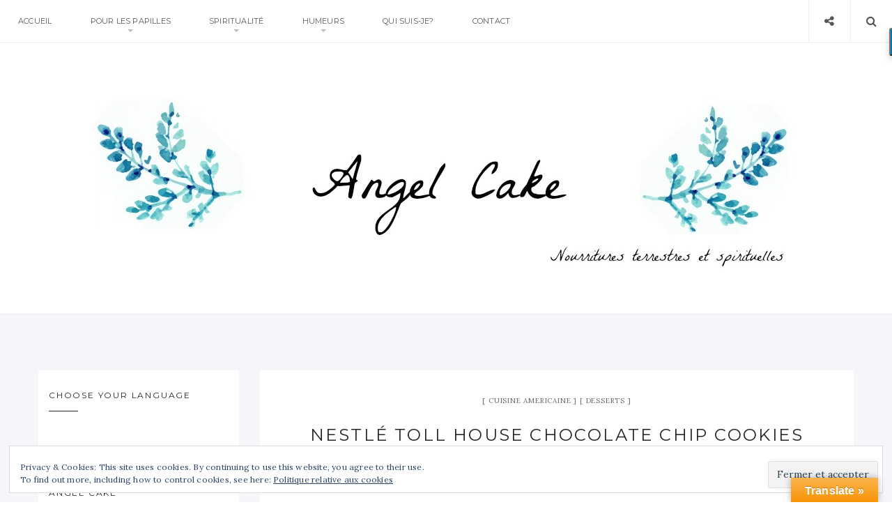

--- FILE ---
content_type: text/html; charset=UTF-8
request_url: http://tellou.com/nestle-toll-house-chocolate-chip-cookies/
body_size: 26703
content:
<!doctype html>
<html lang="fr-FR" class="no-js">
<head>
    <meta charset="UTF-8">
    <link href="//www.google-analytics.com" rel="dns-prefetch">
    <meta name="format-detection" content="telephone=no">
    <link rel="pingback" href="http://tellou.com/xmlrpc.php">
    <link rel="icon" type="image/x-icon" href="http://tellou.com/wp-content/uploads/2016/03/favicon.png">    <meta http-equiv="X-UA-Compatible" content="IE=edge">
    <meta name="apple-mobile-web-app-capable" content="yes">
    <meta name="viewport" content="width=device-width, initial-scale=1, maximum-scale=1, user-scalable=no">
    
    <meta name='robots' content='index, follow, max-image-preview:large, max-snippet:-1, max-video-preview:-1' />

	<!-- This site is optimized with the Yoast SEO plugin v17.3 - https://yoast.com/wordpress/plugins/seo/ -->
	<title>Nestlé Toll House Chocolate chip cookies - Angel Cake</title>
	<meta name="description" content="La fameuse recette des cookies des cafés Nestlé Toll House. Tout ce qu&#039;on aime dans un bon cookie américain: du croquant, du fondant, du chocolat." />
	<link rel="canonical" href="http://tellou.com/nestle-toll-house-chocolate-chip-cookies/" />
	<meta property="og:locale" content="fr_FR" />
	<meta property="og:type" content="article" />
	<meta property="og:title" content="Nestlé Toll House Chocolate chip cookies - Angel Cake" />
	<meta property="og:description" content="La fameuse recette des cookies des cafés Nestlé Toll House. Tout ce qu&#039;on aime dans un bon cookie américain: du croquant, du fondant, du chocolat." />
	<meta property="og:url" content="http://tellou.com/nestle-toll-house-chocolate-chip-cookies/" />
	<meta property="og:site_name" content="Angel Cake" />
	<meta property="article:published_time" content="2020-03-27T12:51:17+00:00" />
	<meta property="article:modified_time" content="2020-03-27T12:52:23+00:00" />
	<meta property="og:image" content="http://tellou.com/wp-content/uploads/2020/03/Nestle-Toll-House-cookies-recipe.jpg" />
	<meta property="og:image:width" content="400" />
	<meta property="og:image:height" content="300" />
	<meta name="twitter:card" content="summary" />
	<meta name="twitter:label1" content="Écrit par" />
	<meta name="twitter:data1" content="Tellou" />
	<meta name="twitter:label2" content="Durée de lecture estimée" />
	<meta name="twitter:data2" content="1 minute" />
	<script type="application/ld+json" class="yoast-schema-graph">{"@context":"https://schema.org","@graph":[{"@type":"WebSite","@id":"http://tellou.com/#website","url":"http://tellou.com/","name":"Angel Cake","description":"Nourritures terrestres et spirituelles","publisher":{"@id":"http://tellou.com/#/schema/person/8c76c5271945cc5490f43d9330ad9c47"},"potentialAction":[{"@type":"SearchAction","target":{"@type":"EntryPoint","urlTemplate":"http://tellou.com/?s={search_term_string}"},"query-input":"required name=search_term_string"}],"inLanguage":"fr-FR"},{"@type":"ImageObject","@id":"http://tellou.com/nestle-toll-house-chocolate-chip-cookies/#primaryimage","inLanguage":"fr-FR","url":"http://tellou.com/wp-content/uploads/2020/03/Nestle-Toll-House-cookies-recipe.jpg","contentUrl":"http://tellou.com/wp-content/uploads/2020/03/Nestle-Toll-House-cookies-recipe.jpg","width":400,"height":300},{"@type":"WebPage","@id":"http://tellou.com/nestle-toll-house-chocolate-chip-cookies/#webpage","url":"http://tellou.com/nestle-toll-house-chocolate-chip-cookies/","name":"Nestl\u00e9 Toll House Chocolate chip cookies - Angel Cake","isPartOf":{"@id":"http://tellou.com/#website"},"primaryImageOfPage":{"@id":"http://tellou.com/nestle-toll-house-chocolate-chip-cookies/#primaryimage"},"datePublished":"2020-03-27T12:51:17+00:00","dateModified":"2020-03-27T12:52:23+00:00","description":"La fameuse recette des cookies des caf\u00e9s Nestl\u00e9 Toll House. Tout ce qu'on aime dans un bon cookie am\u00e9ricain: du croquant, du fondant, du chocolat.","breadcrumb":{"@id":"http://tellou.com/nestle-toll-house-chocolate-chip-cookies/#breadcrumb"},"inLanguage":"fr-FR","potentialAction":[{"@type":"ReadAction","target":["http://tellou.com/nestle-toll-house-chocolate-chip-cookies/"]}]},{"@type":"BreadcrumbList","@id":"http://tellou.com/nestle-toll-house-chocolate-chip-cookies/#breadcrumb","itemListElement":[{"@type":"ListItem","position":1,"name":"Accueil","item":"http://tellou.com/"},{"@type":"ListItem","position":2,"name":"Cuisine americaine","item":"http://tellou.com/category/cuisine-americaine/"},{"@type":"ListItem","position":3,"name":"Nestl\u00e9 Toll House Chocolate chip cookies"}]},{"@type":"Article","@id":"http://tellou.com/nestle-toll-house-chocolate-chip-cookies/#article","isPartOf":{"@id":"http://tellou.com/nestle-toll-house-chocolate-chip-cookies/#webpage"},"author":{"@id":"http://tellou.com/#/schema/person/8c76c5271945cc5490f43d9330ad9c47"},"headline":"Nestl\u00e9 Toll House Chocolate chip cookies","datePublished":"2020-03-27T12:51:17+00:00","dateModified":"2020-03-27T12:52:23+00:00","mainEntityOfPage":{"@id":"http://tellou.com/nestle-toll-house-chocolate-chip-cookies/#webpage"},"wordCount":197,"commentCount":0,"publisher":{"@id":"http://tellou.com/#/schema/person/8c76c5271945cc5490f43d9330ad9c47"},"image":{"@id":"http://tellou.com/nestle-toll-house-chocolate-chip-cookies/#primaryimage"},"thumbnailUrl":"http://tellou.com/wp-content/uploads/2020/03/Nestle-Toll-House-cookies-recipe.jpg","articleSection":["Cuisine americaine","Desserts"],"inLanguage":"fr-FR","potentialAction":[{"@type":"CommentAction","name":"Comment","target":["http://tellou.com/nestle-toll-house-chocolate-chip-cookies/#respond"]}]},{"@type":["Person","Organization"],"@id":"http://tellou.com/#/schema/person/8c76c5271945cc5490f43d9330ad9c47","name":"Tellou","image":{"@type":"ImageObject","@id":"http://tellou.com/#personlogo","inLanguage":"fr-FR","url":"https://secure.gravatar.com/avatar/ae667211e64109228f82ede577719874d2c3ac03ea74f96f01543fbb6457e6ef?s=96&d=identicon&r=g","contentUrl":"https://secure.gravatar.com/avatar/ae667211e64109228f82ede577719874d2c3ac03ea74f96f01543fbb6457e6ef?s=96&d=identicon&r=g","caption":"Tellou"},"logo":{"@id":"http://tellou.com/#personlogo"},"description":"Le blog culinaire et spirituel d'une expat au Moyen Orient.","sameAs":["http://tellou.com/"]}]}</script>
	<!-- / Yoast SEO plugin. -->


<link rel='dns-prefetch' href='//assets.pinterest.com' />
<link rel='dns-prefetch' href='//translate.google.com' />
<link rel='dns-prefetch' href='//secure.gravatar.com' />
<link rel='dns-prefetch' href='//maxcdn.bootstrapcdn.com' />
<link rel='dns-prefetch' href='//fonts.googleapis.com' />
<link rel='dns-prefetch' href='//v0.wordpress.com' />
<link rel='dns-prefetch' href='//widgets.wp.com' />
<link rel='dns-prefetch' href='//s0.wp.com' />
<link rel='dns-prefetch' href='//0.gravatar.com' />
<link rel='dns-prefetch' href='//1.gravatar.com' />
<link rel='dns-prefetch' href='//2.gravatar.com' />
<link rel='dns-prefetch' href='//jetpack.wordpress.com' />
<link rel='dns-prefetch' href='//s1.wp.com' />
<link rel='dns-prefetch' href='//s2.wp.com' />
<link rel='dns-prefetch' href='//public-api.wordpress.com' />
<link rel="alternate" type="application/rss+xml" title="Angel Cake &raquo; Flux" href="http://tellou.com/feed/" />
<link rel="alternate" type="application/rss+xml" title="Angel Cake &raquo; Flux des commentaires" href="http://tellou.com/comments/feed/" />
<link rel="alternate" type="application/rss+xml" title="Angel Cake &raquo; Nestlé Toll House Chocolate chip cookies Flux des commentaires" href="http://tellou.com/nestle-toll-house-chocolate-chip-cookies/feed/" />
<link rel="alternate" title="oEmbed (JSON)" type="application/json+oembed" href="http://tellou.com/wp-json/oembed/1.0/embed?url=http%3A%2F%2Ftellou.com%2Fnestle-toll-house-chocolate-chip-cookies%2F" />
<link rel="alternate" title="oEmbed (XML)" type="text/xml+oembed" href="http://tellou.com/wp-json/oembed/1.0/embed?url=http%3A%2F%2Ftellou.com%2Fnestle-toll-house-chocolate-chip-cookies%2F&#038;format=xml" />
<style id='wp-img-auto-sizes-contain-inline-css' type='text/css'>
img:is([sizes=auto i],[sizes^="auto," i]){contain-intrinsic-size:3000px 1500px}
/*# sourceURL=wp-img-auto-sizes-contain-inline-css */
</style>
<style id='wp-emoji-styles-inline-css' type='text/css'>

	img.wp-smiley, img.emoji {
		display: inline !important;
		border: none !important;
		box-shadow: none !important;
		height: 1em !important;
		width: 1em !important;
		margin: 0 0.07em !important;
		vertical-align: -0.1em !important;
		background: none !important;
		padding: 0 !important;
	}
/*# sourceURL=wp-emoji-styles-inline-css */
</style>
<style id='wp-block-library-inline-css' type='text/css'>
:root{--wp-block-synced-color:#7a00df;--wp-block-synced-color--rgb:122,0,223;--wp-bound-block-color:var(--wp-block-synced-color);--wp-editor-canvas-background:#ddd;--wp-admin-theme-color:#007cba;--wp-admin-theme-color--rgb:0,124,186;--wp-admin-theme-color-darker-10:#006ba1;--wp-admin-theme-color-darker-10--rgb:0,107,160.5;--wp-admin-theme-color-darker-20:#005a87;--wp-admin-theme-color-darker-20--rgb:0,90,135;--wp-admin-border-width-focus:2px}@media (min-resolution:192dpi){:root{--wp-admin-border-width-focus:1.5px}}.wp-element-button{cursor:pointer}:root .has-very-light-gray-background-color{background-color:#eee}:root .has-very-dark-gray-background-color{background-color:#313131}:root .has-very-light-gray-color{color:#eee}:root .has-very-dark-gray-color{color:#313131}:root .has-vivid-green-cyan-to-vivid-cyan-blue-gradient-background{background:linear-gradient(135deg,#00d084,#0693e3)}:root .has-purple-crush-gradient-background{background:linear-gradient(135deg,#34e2e4,#4721fb 50%,#ab1dfe)}:root .has-hazy-dawn-gradient-background{background:linear-gradient(135deg,#faaca8,#dad0ec)}:root .has-subdued-olive-gradient-background{background:linear-gradient(135deg,#fafae1,#67a671)}:root .has-atomic-cream-gradient-background{background:linear-gradient(135deg,#fdd79a,#004a59)}:root .has-nightshade-gradient-background{background:linear-gradient(135deg,#330968,#31cdcf)}:root .has-midnight-gradient-background{background:linear-gradient(135deg,#020381,#2874fc)}:root{--wp--preset--font-size--normal:16px;--wp--preset--font-size--huge:42px}.has-regular-font-size{font-size:1em}.has-larger-font-size{font-size:2.625em}.has-normal-font-size{font-size:var(--wp--preset--font-size--normal)}.has-huge-font-size{font-size:var(--wp--preset--font-size--huge)}.has-text-align-center{text-align:center}.has-text-align-left{text-align:left}.has-text-align-right{text-align:right}.has-fit-text{white-space:nowrap!important}#end-resizable-editor-section{display:none}.aligncenter{clear:both}.items-justified-left{justify-content:flex-start}.items-justified-center{justify-content:center}.items-justified-right{justify-content:flex-end}.items-justified-space-between{justify-content:space-between}.screen-reader-text{border:0;clip-path:inset(50%);height:1px;margin:-1px;overflow:hidden;padding:0;position:absolute;width:1px;word-wrap:normal!important}.screen-reader-text:focus{background-color:#ddd;clip-path:none;color:#444;display:block;font-size:1em;height:auto;left:5px;line-height:normal;padding:15px 23px 14px;text-decoration:none;top:5px;width:auto;z-index:100000}html :where(.has-border-color){border-style:solid}html :where([style*=border-top-color]){border-top-style:solid}html :where([style*=border-right-color]){border-right-style:solid}html :where([style*=border-bottom-color]){border-bottom-style:solid}html :where([style*=border-left-color]){border-left-style:solid}html :where([style*=border-width]){border-style:solid}html :where([style*=border-top-width]){border-top-style:solid}html :where([style*=border-right-width]){border-right-style:solid}html :where([style*=border-bottom-width]){border-bottom-style:solid}html :where([style*=border-left-width]){border-left-style:solid}html :where(img[class*=wp-image-]){height:auto;max-width:100%}:where(figure){margin:0 0 1em}html :where(.is-position-sticky){--wp-admin--admin-bar--position-offset:var(--wp-admin--admin-bar--height,0px)}@media screen and (max-width:600px){html :where(.is-position-sticky){--wp-admin--admin-bar--position-offset:0px}}
.has-text-align-justify{text-align:justify;}

/*# sourceURL=wp-block-library-inline-css */
</style><style id='wp-block-image-inline-css' type='text/css'>
.wp-block-image>a,.wp-block-image>figure>a{display:inline-block}.wp-block-image img{box-sizing:border-box;height:auto;max-width:100%;vertical-align:bottom}@media not (prefers-reduced-motion){.wp-block-image img.hide{visibility:hidden}.wp-block-image img.show{animation:show-content-image .4s}}.wp-block-image[style*=border-radius] img,.wp-block-image[style*=border-radius]>a{border-radius:inherit}.wp-block-image.has-custom-border img{box-sizing:border-box}.wp-block-image.aligncenter{text-align:center}.wp-block-image.alignfull>a,.wp-block-image.alignwide>a{width:100%}.wp-block-image.alignfull img,.wp-block-image.alignwide img{height:auto;width:100%}.wp-block-image .aligncenter,.wp-block-image .alignleft,.wp-block-image .alignright,.wp-block-image.aligncenter,.wp-block-image.alignleft,.wp-block-image.alignright{display:table}.wp-block-image .aligncenter>figcaption,.wp-block-image .alignleft>figcaption,.wp-block-image .alignright>figcaption,.wp-block-image.aligncenter>figcaption,.wp-block-image.alignleft>figcaption,.wp-block-image.alignright>figcaption{caption-side:bottom;display:table-caption}.wp-block-image .alignleft{float:left;margin:.5em 1em .5em 0}.wp-block-image .alignright{float:right;margin:.5em 0 .5em 1em}.wp-block-image .aligncenter{margin-left:auto;margin-right:auto}.wp-block-image :where(figcaption){margin-bottom:1em;margin-top:.5em}.wp-block-image.is-style-circle-mask img{border-radius:9999px}@supports ((-webkit-mask-image:none) or (mask-image:none)) or (-webkit-mask-image:none){.wp-block-image.is-style-circle-mask img{border-radius:0;-webkit-mask-image:url('data:image/svg+xml;utf8,<svg viewBox="0 0 100 100" xmlns="http://www.w3.org/2000/svg"><circle cx="50" cy="50" r="50"/></svg>');mask-image:url('data:image/svg+xml;utf8,<svg viewBox="0 0 100 100" xmlns="http://www.w3.org/2000/svg"><circle cx="50" cy="50" r="50"/></svg>');mask-mode:alpha;-webkit-mask-position:center;mask-position:center;-webkit-mask-repeat:no-repeat;mask-repeat:no-repeat;-webkit-mask-size:contain;mask-size:contain}}:root :where(.wp-block-image.is-style-rounded img,.wp-block-image .is-style-rounded img){border-radius:9999px}.wp-block-image figure{margin:0}.wp-lightbox-container{display:flex;flex-direction:column;position:relative}.wp-lightbox-container img{cursor:zoom-in}.wp-lightbox-container img:hover+button{opacity:1}.wp-lightbox-container button{align-items:center;backdrop-filter:blur(16px) saturate(180%);background-color:#5a5a5a40;border:none;border-radius:4px;cursor:zoom-in;display:flex;height:20px;justify-content:center;opacity:0;padding:0;position:absolute;right:16px;text-align:center;top:16px;width:20px;z-index:100}@media not (prefers-reduced-motion){.wp-lightbox-container button{transition:opacity .2s ease}}.wp-lightbox-container button:focus-visible{outline:3px auto #5a5a5a40;outline:3px auto -webkit-focus-ring-color;outline-offset:3px}.wp-lightbox-container button:hover{cursor:pointer;opacity:1}.wp-lightbox-container button:focus{opacity:1}.wp-lightbox-container button:focus,.wp-lightbox-container button:hover,.wp-lightbox-container button:not(:hover):not(:active):not(.has-background){background-color:#5a5a5a40;border:none}.wp-lightbox-overlay{box-sizing:border-box;cursor:zoom-out;height:100vh;left:0;overflow:hidden;position:fixed;top:0;visibility:hidden;width:100%;z-index:100000}.wp-lightbox-overlay .close-button{align-items:center;cursor:pointer;display:flex;justify-content:center;min-height:40px;min-width:40px;padding:0;position:absolute;right:calc(env(safe-area-inset-right) + 16px);top:calc(env(safe-area-inset-top) + 16px);z-index:5000000}.wp-lightbox-overlay .close-button:focus,.wp-lightbox-overlay .close-button:hover,.wp-lightbox-overlay .close-button:not(:hover):not(:active):not(.has-background){background:none;border:none}.wp-lightbox-overlay .lightbox-image-container{height:var(--wp--lightbox-container-height);left:50%;overflow:hidden;position:absolute;top:50%;transform:translate(-50%,-50%);transform-origin:top left;width:var(--wp--lightbox-container-width);z-index:9999999999}.wp-lightbox-overlay .wp-block-image{align-items:center;box-sizing:border-box;display:flex;height:100%;justify-content:center;margin:0;position:relative;transform-origin:0 0;width:100%;z-index:3000000}.wp-lightbox-overlay .wp-block-image img{height:var(--wp--lightbox-image-height);min-height:var(--wp--lightbox-image-height);min-width:var(--wp--lightbox-image-width);width:var(--wp--lightbox-image-width)}.wp-lightbox-overlay .wp-block-image figcaption{display:none}.wp-lightbox-overlay button{background:none;border:none}.wp-lightbox-overlay .scrim{background-color:#fff;height:100%;opacity:.9;position:absolute;width:100%;z-index:2000000}.wp-lightbox-overlay.active{visibility:visible}@media not (prefers-reduced-motion){.wp-lightbox-overlay.active{animation:turn-on-visibility .25s both}.wp-lightbox-overlay.active img{animation:turn-on-visibility .35s both}.wp-lightbox-overlay.show-closing-animation:not(.active){animation:turn-off-visibility .35s both}.wp-lightbox-overlay.show-closing-animation:not(.active) img{animation:turn-off-visibility .25s both}.wp-lightbox-overlay.zoom.active{animation:none;opacity:1;visibility:visible}.wp-lightbox-overlay.zoom.active .lightbox-image-container{animation:lightbox-zoom-in .4s}.wp-lightbox-overlay.zoom.active .lightbox-image-container img{animation:none}.wp-lightbox-overlay.zoom.active .scrim{animation:turn-on-visibility .4s forwards}.wp-lightbox-overlay.zoom.show-closing-animation:not(.active){animation:none}.wp-lightbox-overlay.zoom.show-closing-animation:not(.active) .lightbox-image-container{animation:lightbox-zoom-out .4s}.wp-lightbox-overlay.zoom.show-closing-animation:not(.active) .lightbox-image-container img{animation:none}.wp-lightbox-overlay.zoom.show-closing-animation:not(.active) .scrim{animation:turn-off-visibility .4s forwards}}@keyframes show-content-image{0%{visibility:hidden}99%{visibility:hidden}to{visibility:visible}}@keyframes turn-on-visibility{0%{opacity:0}to{opacity:1}}@keyframes turn-off-visibility{0%{opacity:1;visibility:visible}99%{opacity:0;visibility:visible}to{opacity:0;visibility:hidden}}@keyframes lightbox-zoom-in{0%{transform:translate(calc((-100vw + var(--wp--lightbox-scrollbar-width))/2 + var(--wp--lightbox-initial-left-position)),calc(-50vh + var(--wp--lightbox-initial-top-position))) scale(var(--wp--lightbox-scale))}to{transform:translate(-50%,-50%) scale(1)}}@keyframes lightbox-zoom-out{0%{transform:translate(-50%,-50%) scale(1);visibility:visible}99%{visibility:visible}to{transform:translate(calc((-100vw + var(--wp--lightbox-scrollbar-width))/2 + var(--wp--lightbox-initial-left-position)),calc(-50vh + var(--wp--lightbox-initial-top-position))) scale(var(--wp--lightbox-scale));visibility:hidden}}
/*# sourceURL=http://tellou.com/wp-includes/blocks/image/style.min.css */
</style>
<style id='wp-block-paragraph-inline-css' type='text/css'>
.is-small-text{font-size:.875em}.is-regular-text{font-size:1em}.is-large-text{font-size:2.25em}.is-larger-text{font-size:3em}.has-drop-cap:not(:focus):first-letter{float:left;font-size:8.4em;font-style:normal;font-weight:100;line-height:.68;margin:.05em .1em 0 0;text-transform:uppercase}body.rtl .has-drop-cap:not(:focus):first-letter{float:none;margin-left:.1em}p.has-drop-cap.has-background{overflow:hidden}:root :where(p.has-background){padding:1.25em 2.375em}:where(p.has-text-color:not(.has-link-color)) a{color:inherit}p.has-text-align-left[style*="writing-mode:vertical-lr"],p.has-text-align-right[style*="writing-mode:vertical-rl"]{rotate:180deg}
/*# sourceURL=http://tellou.com/wp-includes/blocks/paragraph/style.min.css */
</style>
<style id='global-styles-inline-css' type='text/css'>
:root{--wp--preset--aspect-ratio--square: 1;--wp--preset--aspect-ratio--4-3: 4/3;--wp--preset--aspect-ratio--3-4: 3/4;--wp--preset--aspect-ratio--3-2: 3/2;--wp--preset--aspect-ratio--2-3: 2/3;--wp--preset--aspect-ratio--16-9: 16/9;--wp--preset--aspect-ratio--9-16: 9/16;--wp--preset--color--black: #000000;--wp--preset--color--cyan-bluish-gray: #abb8c3;--wp--preset--color--white: #ffffff;--wp--preset--color--pale-pink: #f78da7;--wp--preset--color--vivid-red: #cf2e2e;--wp--preset--color--luminous-vivid-orange: #ff6900;--wp--preset--color--luminous-vivid-amber: #fcb900;--wp--preset--color--light-green-cyan: #7bdcb5;--wp--preset--color--vivid-green-cyan: #00d084;--wp--preset--color--pale-cyan-blue: #8ed1fc;--wp--preset--color--vivid-cyan-blue: #0693e3;--wp--preset--color--vivid-purple: #9b51e0;--wp--preset--gradient--vivid-cyan-blue-to-vivid-purple: linear-gradient(135deg,rgb(6,147,227) 0%,rgb(155,81,224) 100%);--wp--preset--gradient--light-green-cyan-to-vivid-green-cyan: linear-gradient(135deg,rgb(122,220,180) 0%,rgb(0,208,130) 100%);--wp--preset--gradient--luminous-vivid-amber-to-luminous-vivid-orange: linear-gradient(135deg,rgb(252,185,0) 0%,rgb(255,105,0) 100%);--wp--preset--gradient--luminous-vivid-orange-to-vivid-red: linear-gradient(135deg,rgb(255,105,0) 0%,rgb(207,46,46) 100%);--wp--preset--gradient--very-light-gray-to-cyan-bluish-gray: linear-gradient(135deg,rgb(238,238,238) 0%,rgb(169,184,195) 100%);--wp--preset--gradient--cool-to-warm-spectrum: linear-gradient(135deg,rgb(74,234,220) 0%,rgb(151,120,209) 20%,rgb(207,42,186) 40%,rgb(238,44,130) 60%,rgb(251,105,98) 80%,rgb(254,248,76) 100%);--wp--preset--gradient--blush-light-purple: linear-gradient(135deg,rgb(255,206,236) 0%,rgb(152,150,240) 100%);--wp--preset--gradient--blush-bordeaux: linear-gradient(135deg,rgb(254,205,165) 0%,rgb(254,45,45) 50%,rgb(107,0,62) 100%);--wp--preset--gradient--luminous-dusk: linear-gradient(135deg,rgb(255,203,112) 0%,rgb(199,81,192) 50%,rgb(65,88,208) 100%);--wp--preset--gradient--pale-ocean: linear-gradient(135deg,rgb(255,245,203) 0%,rgb(182,227,212) 50%,rgb(51,167,181) 100%);--wp--preset--gradient--electric-grass: linear-gradient(135deg,rgb(202,248,128) 0%,rgb(113,206,126) 100%);--wp--preset--gradient--midnight: linear-gradient(135deg,rgb(2,3,129) 0%,rgb(40,116,252) 100%);--wp--preset--font-size--small: 13px;--wp--preset--font-size--medium: 20px;--wp--preset--font-size--large: 36px;--wp--preset--font-size--x-large: 42px;--wp--preset--spacing--20: 0.44rem;--wp--preset--spacing--30: 0.67rem;--wp--preset--spacing--40: 1rem;--wp--preset--spacing--50: 1.5rem;--wp--preset--spacing--60: 2.25rem;--wp--preset--spacing--70: 3.38rem;--wp--preset--spacing--80: 5.06rem;--wp--preset--shadow--natural: 6px 6px 9px rgba(0, 0, 0, 0.2);--wp--preset--shadow--deep: 12px 12px 50px rgba(0, 0, 0, 0.4);--wp--preset--shadow--sharp: 6px 6px 0px rgba(0, 0, 0, 0.2);--wp--preset--shadow--outlined: 6px 6px 0px -3px rgb(255, 255, 255), 6px 6px rgb(0, 0, 0);--wp--preset--shadow--crisp: 6px 6px 0px rgb(0, 0, 0);}:where(.is-layout-flex){gap: 0.5em;}:where(.is-layout-grid){gap: 0.5em;}body .is-layout-flex{display: flex;}.is-layout-flex{flex-wrap: wrap;align-items: center;}.is-layout-flex > :is(*, div){margin: 0;}body .is-layout-grid{display: grid;}.is-layout-grid > :is(*, div){margin: 0;}:where(.wp-block-columns.is-layout-flex){gap: 2em;}:where(.wp-block-columns.is-layout-grid){gap: 2em;}:where(.wp-block-post-template.is-layout-flex){gap: 1.25em;}:where(.wp-block-post-template.is-layout-grid){gap: 1.25em;}.has-black-color{color: var(--wp--preset--color--black) !important;}.has-cyan-bluish-gray-color{color: var(--wp--preset--color--cyan-bluish-gray) !important;}.has-white-color{color: var(--wp--preset--color--white) !important;}.has-pale-pink-color{color: var(--wp--preset--color--pale-pink) !important;}.has-vivid-red-color{color: var(--wp--preset--color--vivid-red) !important;}.has-luminous-vivid-orange-color{color: var(--wp--preset--color--luminous-vivid-orange) !important;}.has-luminous-vivid-amber-color{color: var(--wp--preset--color--luminous-vivid-amber) !important;}.has-light-green-cyan-color{color: var(--wp--preset--color--light-green-cyan) !important;}.has-vivid-green-cyan-color{color: var(--wp--preset--color--vivid-green-cyan) !important;}.has-pale-cyan-blue-color{color: var(--wp--preset--color--pale-cyan-blue) !important;}.has-vivid-cyan-blue-color{color: var(--wp--preset--color--vivid-cyan-blue) !important;}.has-vivid-purple-color{color: var(--wp--preset--color--vivid-purple) !important;}.has-black-background-color{background-color: var(--wp--preset--color--black) !important;}.has-cyan-bluish-gray-background-color{background-color: var(--wp--preset--color--cyan-bluish-gray) !important;}.has-white-background-color{background-color: var(--wp--preset--color--white) !important;}.has-pale-pink-background-color{background-color: var(--wp--preset--color--pale-pink) !important;}.has-vivid-red-background-color{background-color: var(--wp--preset--color--vivid-red) !important;}.has-luminous-vivid-orange-background-color{background-color: var(--wp--preset--color--luminous-vivid-orange) !important;}.has-luminous-vivid-amber-background-color{background-color: var(--wp--preset--color--luminous-vivid-amber) !important;}.has-light-green-cyan-background-color{background-color: var(--wp--preset--color--light-green-cyan) !important;}.has-vivid-green-cyan-background-color{background-color: var(--wp--preset--color--vivid-green-cyan) !important;}.has-pale-cyan-blue-background-color{background-color: var(--wp--preset--color--pale-cyan-blue) !important;}.has-vivid-cyan-blue-background-color{background-color: var(--wp--preset--color--vivid-cyan-blue) !important;}.has-vivid-purple-background-color{background-color: var(--wp--preset--color--vivid-purple) !important;}.has-black-border-color{border-color: var(--wp--preset--color--black) !important;}.has-cyan-bluish-gray-border-color{border-color: var(--wp--preset--color--cyan-bluish-gray) !important;}.has-white-border-color{border-color: var(--wp--preset--color--white) !important;}.has-pale-pink-border-color{border-color: var(--wp--preset--color--pale-pink) !important;}.has-vivid-red-border-color{border-color: var(--wp--preset--color--vivid-red) !important;}.has-luminous-vivid-orange-border-color{border-color: var(--wp--preset--color--luminous-vivid-orange) !important;}.has-luminous-vivid-amber-border-color{border-color: var(--wp--preset--color--luminous-vivid-amber) !important;}.has-light-green-cyan-border-color{border-color: var(--wp--preset--color--light-green-cyan) !important;}.has-vivid-green-cyan-border-color{border-color: var(--wp--preset--color--vivid-green-cyan) !important;}.has-pale-cyan-blue-border-color{border-color: var(--wp--preset--color--pale-cyan-blue) !important;}.has-vivid-cyan-blue-border-color{border-color: var(--wp--preset--color--vivid-cyan-blue) !important;}.has-vivid-purple-border-color{border-color: var(--wp--preset--color--vivid-purple) !important;}.has-vivid-cyan-blue-to-vivid-purple-gradient-background{background: var(--wp--preset--gradient--vivid-cyan-blue-to-vivid-purple) !important;}.has-light-green-cyan-to-vivid-green-cyan-gradient-background{background: var(--wp--preset--gradient--light-green-cyan-to-vivid-green-cyan) !important;}.has-luminous-vivid-amber-to-luminous-vivid-orange-gradient-background{background: var(--wp--preset--gradient--luminous-vivid-amber-to-luminous-vivid-orange) !important;}.has-luminous-vivid-orange-to-vivid-red-gradient-background{background: var(--wp--preset--gradient--luminous-vivid-orange-to-vivid-red) !important;}.has-very-light-gray-to-cyan-bluish-gray-gradient-background{background: var(--wp--preset--gradient--very-light-gray-to-cyan-bluish-gray) !important;}.has-cool-to-warm-spectrum-gradient-background{background: var(--wp--preset--gradient--cool-to-warm-spectrum) !important;}.has-blush-light-purple-gradient-background{background: var(--wp--preset--gradient--blush-light-purple) !important;}.has-blush-bordeaux-gradient-background{background: var(--wp--preset--gradient--blush-bordeaux) !important;}.has-luminous-dusk-gradient-background{background: var(--wp--preset--gradient--luminous-dusk) !important;}.has-pale-ocean-gradient-background{background: var(--wp--preset--gradient--pale-ocean) !important;}.has-electric-grass-gradient-background{background: var(--wp--preset--gradient--electric-grass) !important;}.has-midnight-gradient-background{background: var(--wp--preset--gradient--midnight) !important;}.has-small-font-size{font-size: var(--wp--preset--font-size--small) !important;}.has-medium-font-size{font-size: var(--wp--preset--font-size--medium) !important;}.has-large-font-size{font-size: var(--wp--preset--font-size--large) !important;}.has-x-large-font-size{font-size: var(--wp--preset--font-size--x-large) !important;}
/*# sourceURL=global-styles-inline-css */
</style>

<style id='classic-theme-styles-inline-css' type='text/css'>
/*! This file is auto-generated */
.wp-block-button__link{color:#fff;background-color:#32373c;border-radius:9999px;box-shadow:none;text-decoration:none;padding:calc(.667em + 2px) calc(1.333em + 2px);font-size:1.125em}.wp-block-file__button{background:#32373c;color:#fff;text-decoration:none}
/*# sourceURL=/wp-includes/css/classic-themes.min.css */
</style>
<link rel='stylesheet' id='google-language-translator-css' href='http://tellou.com/wp-content/plugins/google-language-translator/css/style.css?ver=6.0.12' type='text/css' media='' />
<link rel='stylesheet' id='glt-toolbar-styles-css' href='http://tellou.com/wp-content/plugins/google-language-translator/css/toolbar.css?ver=6.0.12' type='text/css' media='' />
<link rel='stylesheet' id='pi-shortcode-style-css' href='http://tellou.com/wp-content/plugins/wiloke-shortcodes/fe-assets/css/shortcode.css?ver=6.9' type='text/css' media='all' />
<link rel='stylesheet' id='zrdn-recipeblock-grid-css' href='http://tellou.com/wp-content/plugins/zip-recipes/styles/zrdn-grid.min.css?ver=7.1.6' type='text/css' media='all' />
<link rel='stylesheet' id='zrdn-recipes-css' href='http://tellou.com/wp-content/plugins/zip-recipes/styles/zlrecipe-std.min.css?ver=7.1.6' type='text/css' media='all' />
<link rel='stylesheet' id='pi-fontawesome-css' href='https://maxcdn.bootstrapcdn.com/font-awesome/4.4.0/css/font-awesome.min.css?ver=4.3' type='text/css' media='all' />
<link rel='stylesheet' id='pi-googlefont-css' href='http://fonts.googleapis.com/css?family=Lora%3A400%2C400italic%7CMontserrat%3A400%2C700&#038;ver=4.3' type='text/css' media='all' />
<link rel='stylesheet' id='pi-justifiedGallery-css' href='http://tellou.com/wp-content/themes/aresivel/css/lib/justifiedGallery.min.css?ver=3.5.1' type='text/css' media='all' />
<link rel='stylesheet' id='pi-magnific-css' href='http://tellou.com/wp-content/themes/aresivel/css/lib/magnific-popup.css?ver=1.0' type='text/css' media='all' />
<link rel='stylesheet' id='pi-owlcarousel-css' href='http://tellou.com/wp-content/themes/aresivel/css/lib/owl.carousel.css?ver=1.18' type='text/css' media='all' />
<link rel='stylesheet' id='pi-main-css' href='http://tellou.com/wp-content/themes/aresivel/css/style.css?ver=1.0' type='text/css' media='all' />
<link rel='stylesheet' id='pi-aresivel-css' href='http://tellou.com/wp-content/themes/aresivel/style.css?ver=1.0' type='text/css' media='all' />
<link rel='stylesheet' id='jetpack_css-css' href='http://tellou.com/wp-content/plugins/jetpack/css/jetpack.css?ver=10.2.3' type='text/css' media='all' />
<script type="text/javascript" src="http://tellou.com/wp-includes/js/jquery/jquery.min.js?ver=3.7.1" id="jquery-core-js"></script>
<script type="text/javascript" src="http://tellou.com/wp-includes/js/jquery/jquery-migrate.min.js?ver=3.4.1" id="jquery-migrate-js"></script>
<link rel="https://api.w.org/" href="http://tellou.com/wp-json/" /><link rel="alternate" title="JSON" type="application/json" href="http://tellou.com/wp-json/wp/v2/posts/5084" /><link rel="EditURI" type="application/rsd+xml" title="RSD" href="http://tellou.com/xmlrpc.php?rsd" />
<meta name="generator" content="WordPress 6.9" />
<link rel='shortlink' href='https://wp.me/p7hIzH-1k0' />
<style type="text/css">#google_language_translator a {display: none !important; }.goog-te-gadget {color:transparent !important;}.goog-te-gadget { font-size:0px !important; }.goog-branding { display:none; }.goog-tooltip {display: none !important;}.goog-tooltip:hover {display: none !important;}.goog-text-highlight {background-color: transparent !important; border: none !important; box-shadow: none !important;}#flags { display:none; }.goog-te-banner-frame{visibility:hidden !important;}body { top:0px !important;}</style><style type='text/css'>img#wpstats{display:none}</style>
		    <script type="text/javascript">
        window.PI_OB  = {};
        PI_OB.ajaxurl = "http://tellou.com/wp-admin/admin-ajax.php";
        PI_OB.imageuri = "http://tellou.com/wp-content/themes/aresivel/images/";
    </script>
    <link rel="icon" type="image/x-icon" href="http://tellou.com/wp-content/uploads/2016/03/favicon.png"><style type="text/css">.recentcomments a{display:inline !important;padding:0 !important;margin:0 !important;}</style></head>
<body class="wp-singular post-template-default single single-post postid-5084 single-format-standard wp-theme-aresivel">
    <div id="wrapper">
                <!-- Header -->
                <header id="pi-header" class="no-background" data-background-image="">
            <div class="header-top">
                <div class="pi-header-fixed">
                                            <!-- Toggle menu -->
                        <div class="toggle-menu">
                            <span class="item item-1"></span>
                            <span class="item item-2"></span>
                            <span class="item item-3"></span>
                        </div>
                        <!-- / Toggle menu -->
                        <nav class="pi-navigation"><ul id="pi_menu" class="pi-menulist"><li id="menu-item-3745" class="menu-item menu-item-type-custom menu-item-object-custom menu-item-home menu-item-3745"><a href="http://tellou.com/">Accueil</a></li>
<li id="menu-item-3780" class="menu-item menu-item-type-custom menu-item-object-custom menu-item-has-children menu-item-3780"><a>Pour Les Papilles</a>
<ul class="sub-menu">
	<li id="menu-item-4200" class="menu-item menu-item-type-taxonomy menu-item-object-category menu-item-4200"><a href="http://tellou.com/category/tutos/">Tutos</a></li>
	<li id="menu-item-3781" class="menu-item menu-item-type-taxonomy menu-item-object-category menu-item-3781"><a href="http://tellou.com/category/aperitifs-et-mises-en-bouche/">Apéritifs et mises en bouche</a></li>
	<li id="menu-item-3782" class="menu-item menu-item-type-taxonomy menu-item-object-category menu-item-3782"><a href="http://tellou.com/category/confitures-sauces-etc/">Confitures, sauces etc&#8230;</a></li>
	<li id="menu-item-3783" class="menu-item menu-item-type-taxonomy menu-item-object-category menu-item-3783"><a href="http://tellou.com/category/cuisine-du-golfe-arabique/">Cuisine du Golfe arabique</a></li>
	<li id="menu-item-3784" class="menu-item menu-item-type-taxonomy menu-item-object-category menu-item-3784"><a href="http://tellou.com/category/cuisine-indienne/">Cuisine indienne</a></li>
	<li id="menu-item-4245" class="menu-item menu-item-type-taxonomy menu-item-object-category menu-item-4245"><a href="http://tellou.com/category/confiseries/">Confiseries</a></li>
	<li id="menu-item-3785" class="menu-item menu-item-type-taxonomy menu-item-object-category current-post-ancestor current-menu-parent current-post-parent menu-item-3785"><a href="http://tellou.com/category/desserts/">Desserts</a></li>
	<li id="menu-item-3786" class="menu-item menu-item-type-taxonomy menu-item-object-category menu-item-3786"><a href="http://tellou.com/category/entrees-et-salades/">Entrées et salades</a></li>
	<li id="menu-item-3787" class="menu-item menu-item-type-taxonomy menu-item-object-category menu-item-3787"><a href="http://tellou.com/category/fetes-religieuses-autour-dun-plat/">Fêtes religieuses autour d&#8217;un plat</a></li>
	<li id="menu-item-3788" class="menu-item menu-item-type-taxonomy menu-item-object-category menu-item-3788"><a href="http://tellou.com/category/legumes-et-accompagnements/">Légumes et accompagnements</a></li>
	<li id="menu-item-3789" class="menu-item menu-item-type-taxonomy menu-item-object-category menu-item-3789"><a href="http://tellou.com/category/pains-et-brioches/">Pains et brioches</a></li>
	<li id="menu-item-3790" class="menu-item menu-item-type-taxonomy menu-item-object-category menu-item-3790"><a href="http://tellou.com/category/plats-complets/">Plats complets</a></li>
	<li id="menu-item-3791" class="menu-item menu-item-type-taxonomy menu-item-object-category menu-item-3791"><a href="http://tellou.com/category/poissons-et-crustaces/">Poissons et crustacés</a></li>
	<li id="menu-item-3792" class="menu-item menu-item-type-taxonomy menu-item-object-category menu-item-3792"><a href="http://tellou.com/category/tartes-salees/">Tartes salées</a></li>
	<li id="menu-item-3793" class="menu-item menu-item-type-taxonomy menu-item-object-category menu-item-3793"><a href="http://tellou.com/category/viandes-etc/">Viandes etc&#8230;</a></li>
</ul>
</li>
<li id="menu-item-3794" class="menu-item menu-item-type-custom menu-item-object-custom menu-item-has-children menu-item-3794"><a>Spiritualité</a>
<ul class="sub-menu">
	<li id="menu-item-3798" class="menu-item menu-item-type-taxonomy menu-item-object-category menu-item-3798"><a href="http://tellou.com/category/petite-catechese-impertinente/">Petite catéchèse impertinente</a></li>
	<li id="menu-item-3796" class="menu-item menu-item-type-taxonomy menu-item-object-category menu-item-3796"><a href="http://tellou.com/category/le-cate-pour-les-nuls/">Le Caté pour les nuls</a></li>
	<li id="menu-item-4110" class="menu-item menu-item-type-taxonomy menu-item-object-category menu-item-4110"><a href="http://tellou.com/category/mythes-miteux/">Mythes miteux</a></li>
	<li id="menu-item-4175" class="menu-item menu-item-type-taxonomy menu-item-object-category menu-item-4175"><a href="http://tellou.com/category/feminisme-catholique/">Féminisme catholique</a></li>
	<li id="menu-item-3797" class="menu-item menu-item-type-taxonomy menu-item-object-category menu-item-3797"><a href="http://tellou.com/category/lectures-spi-pas-barbantes/">Lectures spi pas barbantes</a></li>
	<li id="menu-item-3795" class="menu-item menu-item-type-taxonomy menu-item-object-category menu-item-3795"><a href="http://tellou.com/category/catho-en-mode-nomade/">Catho en mode nomade</a></li>
	<li id="menu-item-3799" class="menu-item menu-item-type-taxonomy menu-item-object-category menu-item-3799"><a href="http://tellou.com/category/prieres/">Prières</a></li>
</ul>
</li>
<li id="menu-item-3910" class="menu-item menu-item-type-taxonomy menu-item-object-category menu-item-has-children menu-item-3910"><a href="http://tellou.com/category/humeurs/">Humeurs</a>
<ul class="sub-menu">
	<li id="menu-item-4154" class="menu-item menu-item-type-taxonomy menu-item-object-category menu-item-4154"><a href="http://tellou.com/category/expatlife/">Expat&#8217;life</a></li>
	<li id="menu-item-3800" class="menu-item menu-item-type-taxonomy menu-item-object-category menu-item-3800"><a href="http://tellou.com/category/humeurs/bla-blah/">bla-blah</a></li>
</ul>
</li>
<li id="menu-item-3746" class="menu-item menu-item-type-post_type menu-item-object-page menu-item-3746"><a href="http://tellou.com/qui-suis-je/">Qui suis-je?</a></li>
<li id="menu-item-3878" class="menu-item menu-item-type-post_type menu-item-object-page menu-item-3878"><a href="http://tellou.com/contact/">Contact</a></li>
</ul></nav>
                    <div class="header-right">
                        <div class="toggle-social item">
                            <i class="fa fa-share-alt"></i>
                        </div>
                        <div class="toggle-search item">
                            <i class="fa fa-search"></i>
                        </div>
                    </div>

                </div>
            </div>

            <!-- Logo -->
            <div class="header-logo text-center"><a class="pi-logo logo" href="http://tellou.com"><img src="http://tellou.com/wp-content/uploads/2016/03/Angel-Cake-Header.jpg" alt="Angel Cake"></a></div>            <!-- / Logo -->
        </header>
        <!-- / Header -->

        <div class="page-social"><div class="tb"><span class="page-social-close">&times;</span><div class="tb-cell"><a href="https://www.facebook.com/angel.cake.10485/" target="_blank"><i class="fa fa-facebook"></i> Facebook</a><a href="https://fr.pinterest.com/telloub/" target="_blank"><i class="fa fa-pinterest"></i> Pinterest</a><a href="https://www.bloglovin.com/blogs/angel-cake-7004143" target="_blank"><i class="fa fa-heart"></i> Bloglovin</a></div></div></div>        <!-- Page search -->
        <div class="page-search">
            <div class="tb">
                <span class="page-search-close">&times;</span>
                <div class="tb-cell">
                    <form action="http://tellou.com" method="get" >
                        <input name="s" type="text" value="Search and hit enter">
                    </form>
                </div>
            </div>
        </div>
        <!-- / Page search -->
            <section class="main-content pi-single left-sidebar">
        <div class="pi-container">
            <div class="pi-row">
                <div class="pi-content">
                                      <article class="post-5084 post type-post status-publish format-standard has-post-thumbnail hentry category-cuisine-americaine category-desserts">
                       <!--Post media-->
                                              <!--End/Post media-->
                       <div class="post-body">

                           <!--Post meta-->
                           <div class="post-cat">
                               <ul><li><a href='http://tellou.com/category/cuisine-americaine/'>Cuisine americaine</a></li><li><a href='http://tellou.com/category/desserts/'>Desserts</a></li></ul>                           </div>
                           <div class="post-title text-uppercase">
                               <h1>Nestlé Toll House Chocolate chip cookies</h1>
                           </div>
                           <hr class="pi-divider">
                           <div class="post-date">
                               <span>27 mars 2020</span>
                           </div>
                           <!--End/Post meta-->

                           <!--Content-->
                           <div class="post-entry">
                                
<figure class="wp-block-image"><img fetchpriority="high" decoding="async" width="1000" height="750" src="http://tellou.com/wp-content/uploads/2020/03/Nestle-Toll-House-cookies-1.jpg" alt="Nestle Toll House cookies" class="wp-image-5088" srcset="http://tellou.com/wp-content/uploads/2020/03/Nestle-Toll-House-cookies-1.jpg 1000w, http://tellou.com/wp-content/uploads/2020/03/Nestle-Toll-House-cookies-1-300x225.jpg 300w" sizes="(max-width: 1000px) 100vw, 1000px" /></figure>



<p>Voici la recette des fameux cookies que l’on trouve dans les cafés Nestlé. C’est la recette que l’on trouve à l’arrière des paquets de pépites de chocolat de la marque Nestlé que l’on achète en supermarché. </p>



<p>Comme la plupart des recettes de cookies américains, c’est très gras et très sucré. Mais c’est aussi pour cela que c’est boooooon. Ceci dit, n&#8217;étant pas complètement masochiste non plus, et sachant que ma fille allait se jeter sur ce genre de biscuit qu’elle adore, j’ai quand même voulu limiter les dégâts. J’ai réduit le beurre (certes les cookies étaient un chouia secs, mais franchement ça allait) et j’ai franchement réduit le sucre de moitié. J’ai pu réduire le sucre parce que je savais que les pépites de chocolat que j’ajoutais allaient elles-aussi apporter du pouvoir sucrant. Personnellement et dans la famille, nous les avons beaucoup aimés ainsi. Ils étaient suffisamment sucrés.  Malgré ces modifications je vous mets quand même la recette initiale.  </p>


<style>
    #zrdn-recipe-container {background-color:rgba(0,0,0,0);}#zrdn-recipe-container {border-color:#000;}#zrdn-recipe-container, #zrdn-recipe-container h2, #zrdn-recipe-container h3, #zrdn-recipe-container h4 {color:#000;}                   #zrdn-recipe-container ol.zrdn-bordered li:before,
            #zrdn-recipe-container ul.zrdn-bordered li:before{
                border: 2px solid #f37226;
                color: #f37226;
            }
            #zrdn-recipe-container ol.zrdn-solid li:before,
            #zrdn-recipe-container ul.zrdn-solid li:before{
                background-color: #f37226;
            }
            #zrdn-recipe-container ul.bullets li:before,
            #zrdn-recipe-container ol.zrdn-counter li:before,
            #zrdn-recipe-container ul.zrdn-counter li:before {
                color: #f37226;
            }
            #zrdn-recipe-container .zrdn-tag-item a, #zrdn-recipe-container .zrdn-tag-item{
                color:#f37226;
            }
       #zrdn-recipe-container {border-style:dotted;}#zrdn-recipe-container a {color:#f37226;}#zrdn-recipe-container {border-width:1px;}#zrdn-recipe-container {border-color:#000;}#zrdn-recipe-container {border-radius:0px;}
</style>
<div id="zrdn-recipe-container" class="default zrdn-recipe-39 zrdn-jump-to-link" >
    <div class="zrdn-block zrdn-block-100">
	<div class="zrdn-block-wrap zrdn-recipe_title"  ><h2 class="zrdn-element_recipe_title">Nestlé Toll House Chocolate chip cookies</h2>
</div>
<div class="zrdn-block-wrap zrdn-actions"  >
	
	<div class="zrdn-print-link">
				<a title="Imprimer cette recette" href="javascript:void(0);" onclick="zlrPrint('zrdn-recipe-container', 'http://tellou.com/wp-content/plugins/zip-recipes/'); return false" rel="nofollow">
            <img decoding="async" src="http://tellou.com/wp-content/plugins/zip-recipes//images/print.png" alt="Imprimer cette recette" longdesc="Imprimer cette recette">
		</a>
	</div>
</div>
<div class="zrdn-block-wrap zrdn-divider"  ><div class="zrdn-block-divider"></div></div>
<div class="zrdn-block-wrap zrdn-author"  ><div class="zrdn-avatar"><img alt='Tellou' src='https://secure.gravatar.com/avatar/ae667211e64109228f82ede577719874d2c3ac03ea74f96f01543fbb6457e6ef?s=96&#038;d=identicon&#038;r=g' srcset='https://secure.gravatar.com/avatar/ae667211e64109228f82ede577719874d2c3ac03ea74f96f01543fbb6457e6ef?s=192&#038;d=identicon&#038;r=g 2x' class='avatar avatar-96 photo' height='96' width='96' longdesc="Tellou"/></div>    <div class="zrdn-date">27 mars 2020</div>
    <div class="zrdn-author-name"><span class="zrdn-author-by">par&nbsp;</span><span class="zrdn-element_author"><a href="http://tellou.com/tellou/tellou/">Tellou</a></span></div>
</div>
<div class="zrdn-block-wrap zrdn-category"  >	<div class="zrdn-cuisine-category-divider"></div>
    <span class="zrdn-recipe-label zrdn-category-label">Catégorie</span>
    <span class="zrdn-element_category">
	        <a class="zrdn-category-item" href="http://tellou.com/category/cuisine-americaine/">Cuisine americaine</a>
                <a class="zrdn-category-item" href="http://tellou.com/category/desserts/">Desserts</a>
        </span>


</div>
<div class="zrdn-block-wrap zrdn-summary"  ></div>
<div class="zrdn-block-wrap zrdn-details"  >










</div>

</div><div class="zrdn-block zrdn-block-100">
	<div class="zrdn-block-wrap zrdn-recipe_image"  >	        <div class="zrdn-recipe-image  zrdn-element_recipe_image">
            <img decoding="async" width="400" height="300" src="http://tellou.com/wp-content/uploads/2020/03/Nestle-Toll-House-cookies-recipe.jpg" class="attachment-zrdn_recipe_image_main size-zrdn_recipe_image_main" alt="Nestlé Toll House Chocolate chip cookies" srcset="http://tellou.com/wp-content/uploads/2020/03/Nestle-Toll-House-cookies-recipe.jpg 400w, http://tellou.com/wp-content/uploads/2020/03/Nestle-Toll-House-cookies-recipe-300x225.jpg 300w" sizes="(max-width: 400px) 100vw, 400px" />	    </div>
	</div>
<div class="zrdn-block-wrap zrdn-notes"  ></div>
<div class="zrdn-block-wrap zrdn-ingredients"  ><h3 class="zrdn-recipe-label zrdn-ingredients-label">
    Ingrédients</h3>


<ul class="zrdn-list zrdn-ingredients-list nobullets zrdn-element_ingredients">
            <li>2 1/4 cups de farine tout usage</li>

            
            <li>1 cuillère à café de bicarbonate de soude</li>

            
            <li>1 cuillère à café de sel</li>

            
            <li>200g de beurre ramolli (150g chez moi)</li>

            
            <li>3/4 cup de cassonade</li>

            
            <li>3/4 cup de sucre granulé (Omise pour limiter le sucre)</li>

            
            <li>1 cuillère à café d&#8217;extrait de vanille</li>

            
            <li>2 gros œufs</li>

            
            <li>2 cups de pépites de chocolat (Idéalement les Semi sweet morsels NESTLÉ TOLL HOUSE)</li>

            
            <li>1 tasse de noix hachées (omises. Ils ne sont pas fan à la maison)</li>

            </ul>

</div>
<div class="zrdn-block-wrap zrdn-instructions"  >    <h3 class="zrdn-recipe-label zrdn-instructions-label">
        Instructions    </h3>
<ol class="zrdn-list zrdn-instructions-list numbers  zrdn-element_instructions">
		            <li>Préchauffer le four à 180 ° C.</li>
		
		            <li>Dans une petite jatte, mélanger la farine, le bicarbonate de soude et le sel.</li>
		
		            <li>Dans un grand bol, battre le beurre mou, le sucre granulé, la cassonade et l&#8217;extrait de vanille jusqu&#8217;à consistance crémeuse.  (j’ai utilisé mon kitchen aid avec le batteur)</li>
		
		            <li>Ajouter les œufs, un à un, en battant bien après chaque ajout.</li>
		
		            <li>Incorporer graduellement le mélange de farine. Ajouter les pépites de chocolat (et les noix).</li>
		
		            <li>Déposer des tas de pâte, de la taille d’une cuillère à soupe, sur des plaques à pâtisserie recouvertes de papier sulfurisé.</li>
		
		            <li>Cuire au four environ 11 minutes ou jusqu&#8217;à ce qu&#8217;ils soit dorés.</li>
		
		            <li>Tenter de laisser refroidir avant de vous jeter dessus.</li>
		</ol></div>
<div class="zrdn-block-wrap zrdn-nutrition_label"  ></div>
<div class="zrdn-block-wrap zrdn-tags"  ></div>

</div><div class="zrdn-block zrdn-block-0 print">
	<div class="zrdn-block-wrap zrdn-permalink"  ></div>

</div><div class="zrdn-block zrdn-block-0">
	<div class="zrdn-block-wrap zrdn-jsonld"  ><script type="application/ld+json">
    {"@context":"http:\/\/schema.org","@type":"Recipe","description":"Nestl\u00e9 Toll House Chocolate chip cookies","image":["http:\/\/tellou.com\/wp-content\/uploads\/2020\/03\/Nestle-Toll-House-cookies-recipe-250x250.jpg","http:\/\/tellou.com\/wp-content\/uploads\/2020\/03\/Nestle-Toll-House-cookies-recipe-198x164.jpg","http:\/\/tellou.com\/wp-content\/uploads\/2020\/03\/Nestle-Toll-House-cookies-recipe-320x200.jpg"],"recipeIngredient":["2 1\/4 cups de farine tout usage\r","1 cuill\u00e8re \u00e0 caf\u00e9 de bicarbonate de soude\r","1 cuill\u00e8re \u00e0 caf\u00e9 de sel\r","200g de beurre ramolli (150g chez moi)\r","3\/4 cup de cassonade\r","3\/4 cup de sucre granul\u00e9 (Omise pour limiter le sucre)\r","1 cuill\u00e8re \u00e0 caf\u00e9 d'extrait de vanille\r","2 gros \u0153ufs\r","2 cups de p\u00e9pites de chocolat (Id\u00e9alement les Semi sweet morsels NESTL\u00c9 TOLL HOUSE)\r","1 tasse de noix hach\u00e9es (omises. Ils ne sont pas fan \u00e0 la maison)"],"name":"Nestl\u00e9 Toll House Chocolate chip cookies","recipeCategory":"Cuisine americaine","cookTime":"PT0H0M","prepTime":"PT0H0M","recipeInstructions":["Pr\u00e9chauffer le four \u00e0 180 \u00b0 C.\r","Dans une petite jatte, m\u00e9langer la farine, le bicarbonate de soude et le sel.\r","Dans un grand bol, battre le beurre mou, le sucre granul\u00e9, la cassonade et l'extrait de vanille jusqu'\u00e0 consistance cr\u00e9meuse.  (j\u2019ai utilis\u00e9 mon kitchen aid avec le batteur)\r","Ajouter les \u0153ufs, un \u00e0 un, en battant bien apr\u00e8s chaque ajout.\r","Incorporer graduellement le m\u00e9lange de farine. Ajouter les p\u00e9pites de chocolat (et les noix).\r","D\u00e9poser des tas de p\u00e2te, de la taille d\u2019une cuill\u00e8re \u00e0 soupe, sur des plaques \u00e0 p\u00e2tisserie recouvertes de papier sulfuris\u00e9.\r","Cuire au four environ 11 minutes ou jusqu'\u00e0 ce qu'ils soit dor\u00e9s.\r","Tenter de laisser refroidir avant de vous jeter dessus."],"author":{"@type":"Person","name":"Tellou"}}</script></div>

</div>
</div>


<figure class="wp-block-image"><img loading="lazy" decoding="async" width="1000" height="750" src="http://tellou.com/wp-content/uploads/2020/03/Nestle-Toll-HOuse-cookies-2.jpg" alt="" class="wp-image-5089" srcset="http://tellou.com/wp-content/uploads/2020/03/Nestle-Toll-HOuse-cookies-2.jpg 1000w, http://tellou.com/wp-content/uploads/2020/03/Nestle-Toll-HOuse-cookies-2-300x225.jpg 300w" sizes="auto, (max-width: 1000px) 100vw, 1000px" /></figure>
                           </div>
                           <!--End/Content-->

                           <!--Tags-->
                                                      <!--End/Tags-->

                           <!--Foot-->
                            <div class="post-foot">
                                <div class="tb">
                                    <div class="post-meta tb-cell">
                                            <div class="post-author item">
        <span>By <a href="http://tellou.com/tellou/tellou/">Tellou</a></span>
    </div>
        <div class="post-comment item">
        <a href="http://tellou.com/nestle-toll-house-chocolate-chip-cookies/">No Comment</a>
    </div>
                                        </div>
                                    <div class="post-social tb-cell"><a target="_blank" href="http://www.facebook.com/sharer.php?u=http%3A%2F%2Ftellou.com%2Fnestle-toll-house-chocolate-chip-cookies%2F&amp;t=Nestl%C3%A9+Toll+House+Chocolate+chip+cookies"><i class="fa fa-facebook"></i></a><a target="_blank" href="https://twitter.com/intent/tweet?text=Nestl%C3%A9+Toll+House+Chocolate+chip+cookies-http%3A%2F%2Ftellou.com%2Fnestle-toll-house-chocolate-chip-cookies%2F&amp;source=webclient"><i class="fa fa-twitter"></i></a><a target="_blank" href="http://google.com/bookmarks/mark?op=edit&amp;bkmk=http%3A%2F%2Ftellou.com%2Fnestle-toll-house-chocolate-chip-cookies%2F&amp;title=Nestl%C3%A9+Toll+House+Chocolate+chip+cookies"><i class="fa fa-google-plus"></i></a><a target="_blank" href="http://vkontakte.ru/share.php?url=http%3A%2F%2Ftellou.com%2Fnestle-toll-house-chocolate-chip-cookies%2F&amp;title=Nestl%C3%A9+Toll+House+Chocolate+chip+cookies"><i class="fa fa-vk"></i></a></div>                                </div>
                            </div>
                           <!--End/Foot-->

                       </div>
                   </article>
                    <div class="about-author">
	<div class="image-thumb fl"><img src="http://tellou.com/wp-content/uploads/2016/03/Untitled-4.jpg"  alt="Tellou"></div><div class="author-info"><div class="author-name"><h4 class="text-uppercase"><a href="http://tellou.com/tellou/tellou/">Tellou</a></h4></div><div class="author-social"><a target="_blank" href="https://www.facebook.com/angel.cake.10485/?fref=ts"><i class="fa fa-facebook"></i></a><a target="_blank" href="https://www.instagram.com/tellouangelcake/"><i class="fa fa-instagram"></i></a></div><div class="author-content"><p>Le blog culinaire et spirituel d'une expat au Moyen Orient.</p></div></div></div>                                    <div class="related-post pi-related_posts">
                    <h3 class="related-post-title">Vous pourriez également apprécier : </h3>                    <div class="pi-row">
                                                    <div class="pi-three-column">
                                <div class="related-post-item">
                                    <div class="post-media">
                                        <div class="image-wrap">
                                            <a href="http://tellou.com/brownies-a-la-patate-douce/" rel="bookmark">
                                            <img width="220" height="165" src="http://tellou.com/wp-content/uploads/2020/05/IMG_20200503_131206-scaled-e1589011922743.jpg" class="attachment-245x165 size-245x165 wp-post-image" alt="" decoding="async" loading="lazy" />                                            </a>
                                        </div>
                                    </div>
                                    <div class="post-body">
                                        <div class="post-title">
                                            <h2><a href="http://tellou.com/brownies-a-la-patate-douce/" rel="bookmark">Brownies à la patate douce</a></h2>
                                        </div>
                                        <span class="post-date">9 mai 2020</span>
                                    </div>
                                </div>
                            </div>
                                                    <div class="pi-three-column">
                                <div class="related-post-item">
                                    <div class="post-media">
                                        <div class="image-wrap">
                                            <a href="http://tellou.com/malt-loaf-paul-hollywood/" rel="bookmark">
                                            <img width="220" height="165" src="http://tellou.com/wp-content/uploads/2020/05/Malt-bread-scaled-e1588668330635.jpg" class="attachment-245x165 size-245x165 wp-post-image" alt="" decoding="async" loading="lazy" />                                            </a>
                                        </div>
                                    </div>
                                    <div class="post-body">
                                        <div class="post-title">
                                            <h2><a href="http://tellou.com/malt-loaf-paul-hollywood/" rel="bookmark">Malt Loaf (Paul Hollywood)</a></h2>
                                        </div>
                                        <span class="post-date">5 mai 2020</span>
                                    </div>
                                </div>
                            </div>
                                                    <div class="pi-three-column">
                                <div class="related-post-item">
                                    <div class="post-media">
                                        <div class="image-wrap">
                                            <a href="http://tellou.com/bugnes-de-mardi-gras/" rel="bookmark">
                                            <img width="245" height="163" src="http://tellou.com/wp-content/uploads/2008/02/bugnes.jpg" class="attachment-245x165 size-245x165 wp-post-image" alt="bugnes" decoding="async" loading="lazy" srcset="http://tellou.com/wp-content/uploads/2008/02/bugnes.jpg 1000w, http://tellou.com/wp-content/uploads/2008/02/bugnes-300x200.jpg 300w" sizes="auto, (max-width: 245px) 100vw, 245px" />                                            </a>
                                        </div>
                                    </div>
                                    <div class="post-body">
                                        <div class="post-title">
                                            <h2><a href="http://tellou.com/bugnes-de-mardi-gras/" rel="bookmark">Bugnes pour la Chandeleur et Mardi Gras: ma recette d&#8217;enfant</a></h2>
                                        </div>
                                        <span class="post-date">30 janvier 2018</span>
                                    </div>
                                </div>
                            </div>
                                            </div>
                </div>
                                <div id="comments">
    <div class="comments-inner-wrap">
            <!-- LEAVER YOUR COMMENT -->
        </div>
    </div>
    
		<div id="respond" class="comment-respond">
							<h3 id="reply-title" class="comment-reply-title">Laisser un commentaire					<small><a rel="nofollow" id="cancel-comment-reply-link" href="/nestle-toll-house-chocolate-chip-cookies/#respond" style="display:none;">Annuler la réponse.</a></small>
				</h3>
						<form id="commentform" class="comment-form">
				<iframe
					title="Formulaire de commentaire"
					src="https://jetpack.wordpress.com/jetpack-comment/?blogid=107657277&#038;postid=5084&#038;comment_registration=0&#038;require_name_email=1&#038;stc_enabled=1&#038;stb_enabled=1&#038;show_avatars=1&#038;avatar_default=identicon&#038;greeting=Laisser+un+commentaire&#038;greeting_reply=R%C3%A9pondre+%C3%A0+%25s&#038;color_scheme=light&#038;lang=fr_FR&#038;jetpack_version=10.2.3&#038;show_cookie_consent=10&#038;has_cookie_consent=0&#038;token_key=%3Bnormal%3B&#038;sig=f45af64d63ccda0603167ff82f78ce7782654fec#parent=http%3A%2F%2Ftellou.com%2Fnestle-toll-house-chocolate-chip-cookies%2F"
											name="jetpack_remote_comment"
						style="width:100%; height: 430px; border:0;"
										class="jetpack_remote_comment"
					id="jetpack_remote_comment"
					sandbox="allow-same-origin allow-top-navigation allow-scripts allow-forms allow-popups"
				>
									</iframe>
									<!--[if !IE]><!-->
					<script>
						document.addEventListener('DOMContentLoaded', function () {
							var commentForms = document.getElementsByClassName('jetpack_remote_comment');
							for (var i = 0; i < commentForms.length; i++) {
								commentForms[i].allowTransparency = false;
								commentForms[i].scrolling = 'no';
							}
						});
					</script>
					<!--<![endif]-->
							</form>
		</div>

		
		<input type="hidden" name="comment_parent" id="comment_parent" value="" />

		<p class="akismet_comment_form_privacy_notice">Ce site utilise Akismet pour réduire les indésirables. <a href="https://akismet.com/privacy/" target="_blank" rel="nofollow noopener">En savoir plus sur comment les données de vos commentaires sont utilisées</a>.</p>
    <!-- END / LEAVER YOUR COMMENT -->
                                    </div>
                <!-- Sidebar -->
<div class="pi-sidebar">
    <div id="glt_widget-2" class="widget widget_glt_widget"><h4 class="widget-title">Choose your language</h4><div id="google_language_translator" class="default-language-fr"></div></div><div id="text-3" class="widget widget_text"><h4 class="widget-title">Angel Cake</h4>			<div class="textwidget"><p>Le blog spirituel et culinaire d&#8217;une fille catho, féministe, qui cuisine, et qui a la bonne idée d&#8217;être expat sur la péninsule arabique.</p>
</div>
		</div><div id="pi_mailchimp-4" class="widget pi_mailchimp widget_newsletter"><h4 class="widget-title">S&#039;abonner au blog...</h4><div class="text-italic"><p>...pour recevoir les derniers articles dans sa boite mail</p></div>            <form class="pi_subscribe">
                <div class="form-item form-remove">
                    <input type="text" class="pi-subscribe-email" value="Your mail..."/>
                </div>
                <div class="form-actions form-remove form-submit">
                    <button type="submit" class="pi-btn pi-subscribe">Subscribe</button>
                </div>
                <p class="subscribe-status alert-done" style="display: none">Submit success - Bigs thank for you</p>
                            </form>
            <script type="text/javascript">
                jQuery("button.pi-subscribe").click(function()
                {
                    var $self = jQuery(this);
                    if ( jQuery("input.pi-subscribe-email").val() != '' )
                    {
                        $self.html('<i class="fa fa-cloud-upload"></i>');
                        jQuery.post(
                            PI_OB.ajaxurl,
                            {
                                action : 'pi_subscribe',
                                // send the nonce along with the request
                                subscribeNonce : '4c3d93f39c',
                                email: jQuery("input.pi-subscribe-email").val()
                            },
                            function( response ) {
                                var data = JSON.parse(response);
                                if(data.type=='error')
                                {
                                    jQuery(".subscribe-status").html(data.msg).addClass("alert-error").removeClass("alert-done").fadeIn();
                                    $self.html('Subscribe');
                                }
                                else{
                                    jQuery(".subscribe-status").html(data.msg).addClass("alert-done").removeClass("alert-error").fadeIn();
                                    jQuery("form.pi_subscribe").find(".form-remove").remove();
                                }
                            }
                        );
                    }else{
                        jQuery(".subscribe-status").html("Please enter your e-mail").addClass("alert-error").removeClass("alert-done").fadeIn();
                    }
                    return false;
                })
            </script>
            </div><div id="search-2" class="widget widget_search"><h4 class="widget-title">Chercher sur le blog</h4><form class="search" method="get" action="http://tellou.com">
	<label>
		<input type="search" class="search-field" placeholder="Search …" value="" name="s" title="Search for:">
	</label>
	<input type="submit" class="search-submit" value="">
</form></div><div id="top-posts-2" class="widget widget_top-posts"><h4 class="widget-title">Vos articles préférés</h4><ul>				<li>
					<a href="http://tellou.com/gateau-fromage-blanc-citron-vert-myrtilles/" class="bump-view" data-bump-view="tp">Gâteau au fromage blanc, au citron vert et myrtilles</a>					</li>
								<li>
					<a href="http://tellou.com/conseils-pratiques-dune-fille-musulmane-sest-voile-plusieurs/" class="bump-view" data-bump-view="tp">Conseils pratiques d’une fille pas musulmane qui s’est voilée plusieurs fois</a>					</li>
								<li>
					<a href="http://tellou.com/bugnes-de-mardi-gras/" class="bump-view" data-bump-view="tp">Bugnes pour la Chandeleur et Mardi Gras: ma recette d&#039;enfant</a>					</li>
								<li>
					<a href="http://tellou.com/ile-flottante-matcha-turron/" class="bump-view" data-bump-view="tp">Ile flottante matcha-túrron</a>					</li>
								<li>
					<a href="http://tellou.com/brownies-a-la-patate-douce/" class="bump-view" data-bump-view="tp">Brownies à la patate douce</a>					</li>
								<li>
					<a href="http://tellou.com/poulet-aux-deux-citrons/" class="bump-view" data-bump-view="tp">Poulet aux deux citrons</a>					</li>
								<li>
					<a href="http://tellou.com/gateau-du-matin-a-lavoine-et-aux-fruits/" class="bump-view" data-bump-view="tp">Gâteau du matin à l&#039;avoine et aux fruits</a>					</li>
								<li>
					<a href="http://tellou.com/ne-crains-rien-tu-as-tout-gagne-michel-quoist/" class="bump-view" data-bump-view="tp">Ne crains rien..tu as tout gagné (Michel Quoist)</a>					</li>
								<li>
					<a href="http://tellou.com/aime-gobilliard-hargot/" class="bump-view" data-bump-view="tp">Aime! Et ce que tu veux, fais-le!</a>					</li>
								<li>
					<a href="http://tellou.com/tatin-de-tomates-cerises-au-jambon-et-parmesan/" class="bump-view" data-bump-view="tp">Tatin de tomates cerises au jambon et parmesan</a>					</li>
				</ul></div><div id="pi_instagram-3" class="widget pi_instagram"><h4 class="widget-title">Instagram</h4>        <div class='pi-instagram-feed widget-grid'>
            <div class="item"><a href="" target="_blank"><img class="lazy" data-original="" alt="Instagram" width="" height="" src="http://tellou.com/wp-content/themes/aresivel/images/blank.gif" /></a></div><div class="item"><a href="" target="_blank"><img class="lazy" data-original="" alt="Instagram" width="" height="" src="http://tellou.com/wp-content/themes/aresivel/images/blank.gif" /></a></div><div class="item"><a href="" target="_blank"><img class="lazy" data-original="" alt="Instagram" width="" height="" src="http://tellou.com/wp-content/themes/aresivel/images/blank.gif" /></a></div><div class="item"><a href="" target="_blank"><img class="lazy" data-original="" alt="Instagram" width="" height="" src="http://tellou.com/wp-content/themes/aresivel/images/blank.gif" /></a></div><div class="item"><a href="" target="_blank"><img class="lazy" data-original="" alt="Instagram" width="" height="" src="http://tellou.com/wp-content/themes/aresivel/images/blank.gif" /></a></div><div class="item"><a href="" target="_blank"><img class="lazy" data-original="" alt="Instagram" width="" height="" src="http://tellou.com/wp-content/themes/aresivel/images/blank.gif" /></a></div>        </div>
    </div><div id="pi_follow-2" class="widget pi_follow"><h4 class="widget-title">Me suivre...</h4><div class="pi-social-square"><a target="_blank" href="https://www.facebook.com/angel.cake.10485/"><i class="fa fa-facebook"></i></a><a target="_blank" href="https://www.instagram.com/tellouangelcake/"><i class="fa fa-instagram"></i></a><a target="_blank" href="https://fr.pinterest.com/telloub/"><i class="fa fa-pinterest"></i></a><a target="_blank" href="https://www.bloglovin.com/blogs/angel-cake-7004143"><i class="fa fa-heart"></i></a></div></div><div id="fblikebox_widget_shortcode-2" class="widget widget_fblikebox_widget_shortcode"><h4 class="widget-title">Ici aussi&#8230;</h4>		<div id="fb-root"></div>
		<script>
		  window.fbAsyncInit = function() {
			FB.init({
			  appId      : '846720078759202',
			  xfbml      : true,
			  version    : 'v2.4'
			});
		  };
		(function(d, s, id) {
		  var js, fjs = d.getElementsByTagName(s)[0];
		  if (d.getElementById(id)) return;
		  js = d.createElement(s); js.id = id;
		  js.src = "//connect.facebook.net/fr_FR/sdk.js#xfbml=1&version=v2.4&appId=846720078759202";
		  fjs.parentNode.insertBefore(js, fjs);
		}(document, 'script', 'facebook-jssdk'));
		</script>

		<div class="fb-page" data-href="https://www.facebook.com/angel.cake.10485/" data-width="250" data-height="300" data-small-header="false" data-adapt-container-width="false" data-hide-cover="false" data-show-facepile="true" data-show-posts="false"><div class="fb-xfbml-parse-ignore"><blockquote cite="https://www.facebook.com/facebook"><a href="https://www.facebook.com/facebook">Facebook</a></blockquote></div></div>
				</div><div id="recent-comments-2" class="widget widget_recent_comments"><h4 class="widget-title">Vos commentaires</h4><ul id="recentcomments"><li class="recentcomments"><span class="comment-author-link"><a href="https://www.gouttedesable.fr/" class="url" rel="ugc external nofollow">Giselle</a></span> dans <a href="http://tellou.com/rogan-josh-le-cachemire-sinvite-a-votre-table/#comment-6756">Rogan Josh: Le Cachemire s&#8217;invite à votre table.</a></li><li class="recentcomments"><span class="comment-author-link">Hélène</span> dans <a href="http://tellou.com/gateau-fromage-blanc-citron-vert-myrtilles/#comment-5076">Gâteau au fromage blanc, au citron vert et myrtilles</a></li><li class="recentcomments"><span class="comment-author-link">Jean-Pierre Dubois</span> dans <a href="http://tellou.com/gateau-fromage-blanc-citron-vert-myrtilles/#comment-5064">Gâteau au fromage blanc, au citron vert et myrtilles</a></li><li class="recentcomments"><span class="comment-author-link"><a href="http://cuisinedisca.blogspot.fr" class="url" rel="ugc external nofollow">ISCA</a></span> dans <a href="http://tellou.com/sticky-toffee-pudding/#comment-4786">Sticky Toffee Pudding</a></li><li class="recentcomments"><span class="comment-author-link">Laure Miège</span> dans <a href="http://tellou.com/conseils-pratiques-dune-fille-musulmane-sest-voile-plusieurs/#comment-4543">Conseils pratiques d’une fille pas musulmane qui s’est voilée plusieurs fois</a></li></ul></div><div id="eu_cookie_law_widget-2" class="widget widget_eu_cookie_law_widget">
<div
	class="hide-on-button"
	data-hide-timeout="30"
	data-consent-expiration="180"
	id="eu-cookie-law"
>
	<form method="post">
		<input type="submit" value="Fermer et accepter" class="accept" />
	</form>

	Privacy &amp; Cookies: This site uses cookies. By continuing to use this website, you agree to their use. <br />
To find out more, including how to control cookies, see here:
		<a href="https://automattic.com/cookies/" rel="nofollow">
		Politique relative aux cookies	</a>
</div>
</div></div>
<!-- / Sidebar -->            </div>
        </div>
    </section>
                <footer id="pi-footer" class="background-image clearfix" data-background-image="http://tellou.com/wp-content/uploads/2016/03/Untitled-7.jpg">
                <div class="pi-container">

                    <div class="footer-content">
                        <div class="footer-column">
		<div id="recent-posts-3" class="widget widget_recent_entries">
		<h4 class="widget-title">Articles récents</h4>
		<ul>
											<li>
					<a href="http://tellou.com/rapport-de-la-ciase-culpabilite-et-responsabilite/">Rapport de la Ciase : culpabilité et responsabilité.</a>
									</li>
											<li>
					<a href="http://tellou.com/des-reformes-maintenant/">Des réformes! Maintenant!</a>
									</li>
											<li>
					<a href="http://tellou.com/fayotage-cirage-de-pompes-et-appel-au-gain/">Fayotage, cirage de pompes et appel au gain</a>
									</li>
					</ul>

		</div></div><div class="footer-column"><div id="archives-2" class="widget widget_archive"><h4 class="widget-title">Archives</h4>		<label class="screen-reader-text" for="archives-dropdown-2">Archives</label>
		<select id="archives-dropdown-2" name="archive-dropdown">
			
			<option value="">Sélectionner un mois</option>
				<option value='http://tellou.com/2021/10/'> octobre 2021 &nbsp;(3)</option>
	<option value='http://tellou.com/2021/08/'> août 2021 &nbsp;(2)</option>
	<option value='http://tellou.com/2020/12/'> décembre 2020 &nbsp;(1)</option>
	<option value='http://tellou.com/2020/11/'> novembre 2020 &nbsp;(2)</option>
	<option value='http://tellou.com/2020/10/'> octobre 2020 &nbsp;(1)</option>
	<option value='http://tellou.com/2020/08/'> août 2020 &nbsp;(1)</option>
	<option value='http://tellou.com/2020/07/'> juillet 2020 &nbsp;(2)</option>
	<option value='http://tellou.com/2020/06/'> juin 2020 &nbsp;(4)</option>
	<option value='http://tellou.com/2020/05/'> mai 2020 &nbsp;(9)</option>
	<option value='http://tellou.com/2020/04/'> avril 2020 &nbsp;(7)</option>
	<option value='http://tellou.com/2020/03/'> mars 2020 &nbsp;(2)</option>
	<option value='http://tellou.com/2019/04/'> avril 2019 &nbsp;(1)</option>
	<option value='http://tellou.com/2019/03/'> mars 2019 &nbsp;(3)</option>
	<option value='http://tellou.com/2018/09/'> septembre 2018 &nbsp;(1)</option>
	<option value='http://tellou.com/2018/08/'> août 2018 &nbsp;(1)</option>
	<option value='http://tellou.com/2018/07/'> juillet 2018 &nbsp;(1)</option>
	<option value='http://tellou.com/2018/04/'> avril 2018 &nbsp;(1)</option>
	<option value='http://tellou.com/2018/02/'> février 2018 &nbsp;(1)</option>
	<option value='http://tellou.com/2018/01/'> janvier 2018 &nbsp;(2)</option>
	<option value='http://tellou.com/2017/11/'> novembre 2017 &nbsp;(1)</option>
	<option value='http://tellou.com/2017/09/'> septembre 2017 &nbsp;(1)</option>
	<option value='http://tellou.com/2017/08/'> août 2017 &nbsp;(5)</option>
	<option value='http://tellou.com/2017/07/'> juillet 2017 &nbsp;(1)</option>
	<option value='http://tellou.com/2017/05/'> mai 2017 &nbsp;(2)</option>
	<option value='http://tellou.com/2017/04/'> avril 2017 &nbsp;(3)</option>
	<option value='http://tellou.com/2017/03/'> mars 2017 &nbsp;(3)</option>
	<option value='http://tellou.com/2017/02/'> février 2017 &nbsp;(7)</option>
	<option value='http://tellou.com/2017/01/'> janvier 2017 &nbsp;(1)</option>
	<option value='http://tellou.com/2016/12/'> décembre 2016 &nbsp;(3)</option>
	<option value='http://tellou.com/2016/11/'> novembre 2016 &nbsp;(3)</option>
	<option value='http://tellou.com/2016/10/'> octobre 2016 &nbsp;(7)</option>
	<option value='http://tellou.com/2016/09/'> septembre 2016 &nbsp;(4)</option>
	<option value='http://tellou.com/2016/08/'> août 2016 &nbsp;(6)</option>
	<option value='http://tellou.com/2016/07/'> juillet 2016 &nbsp;(1)</option>
	<option value='http://tellou.com/2016/06/'> juin 2016 &nbsp;(6)</option>
	<option value='http://tellou.com/2016/05/'> mai 2016 &nbsp;(9)</option>
	<option value='http://tellou.com/2016/04/'> avril 2016 &nbsp;(8)</option>
	<option value='http://tellou.com/2016/03/'> mars 2016 &nbsp;(3)</option>
	<option value='http://tellou.com/2016/02/'> février 2016 &nbsp;(4)</option>
	<option value='http://tellou.com/2016/01/'> janvier 2016 &nbsp;(6)</option>
	<option value='http://tellou.com/2015/12/'> décembre 2015 &nbsp;(4)</option>
	<option value='http://tellou.com/2015/11/'> novembre 2015 &nbsp;(8)</option>
	<option value='http://tellou.com/2015/10/'> octobre 2015 &nbsp;(4)</option>
	<option value='http://tellou.com/2015/09/'> septembre 2015 &nbsp;(1)</option>
	<option value='http://tellou.com/2015/07/'> juillet 2015 &nbsp;(2)</option>
	<option value='http://tellou.com/2015/06/'> juin 2015 &nbsp;(3)</option>
	<option value='http://tellou.com/2015/05/'> mai 2015 &nbsp;(8)</option>
	<option value='http://tellou.com/2015/04/'> avril 2015 &nbsp;(5)</option>
	<option value='http://tellou.com/2015/02/'> février 2015 &nbsp;(3)</option>
	<option value='http://tellou.com/2015/01/'> janvier 2015 &nbsp;(2)</option>
	<option value='http://tellou.com/2014/12/'> décembre 2014 &nbsp;(5)</option>
	<option value='http://tellou.com/2014/11/'> novembre 2014 &nbsp;(5)</option>
	<option value='http://tellou.com/2014/10/'> octobre 2014 &nbsp;(5)</option>
	<option value='http://tellou.com/2014/09/'> septembre 2014 &nbsp;(9)</option>
	<option value='http://tellou.com/2014/08/'> août 2014 &nbsp;(2)</option>
	<option value='http://tellou.com/2014/07/'> juillet 2014 &nbsp;(10)</option>
	<option value='http://tellou.com/2014/06/'> juin 2014 &nbsp;(7)</option>
	<option value='http://tellou.com/2014/05/'> mai 2014 &nbsp;(11)</option>
	<option value='http://tellou.com/2014/04/'> avril 2014 &nbsp;(11)</option>
	<option value='http://tellou.com/2014/03/'> mars 2014 &nbsp;(7)</option>
	<option value='http://tellou.com/2014/02/'> février 2014 &nbsp;(1)</option>
	<option value='http://tellou.com/2013/11/'> novembre 2013 &nbsp;(2)</option>
	<option value='http://tellou.com/2013/10/'> octobre 2013 &nbsp;(1)</option>
	<option value='http://tellou.com/2013/09/'> septembre 2013 &nbsp;(5)</option>
	<option value='http://tellou.com/2013/08/'> août 2013 &nbsp;(1)</option>
	<option value='http://tellou.com/2013/07/'> juillet 2013 &nbsp;(10)</option>
	<option value='http://tellou.com/2013/06/'> juin 2013 &nbsp;(14)</option>
	<option value='http://tellou.com/2013/05/'> mai 2013 &nbsp;(9)</option>
	<option value='http://tellou.com/2013/04/'> avril 2013 &nbsp;(6)</option>
	<option value='http://tellou.com/2013/03/'> mars 2013 &nbsp;(2)</option>
	<option value='http://tellou.com/2013/02/'> février 2013 &nbsp;(6)</option>
	<option value='http://tellou.com/2013/01/'> janvier 2013 &nbsp;(10)</option>
	<option value='http://tellou.com/2012/12/'> décembre 2012 &nbsp;(17)</option>
	<option value='http://tellou.com/2012/11/'> novembre 2012 &nbsp;(7)</option>
	<option value='http://tellou.com/2012/10/'> octobre 2012 &nbsp;(4)</option>
	<option value='http://tellou.com/2012/09/'> septembre 2012 &nbsp;(2)</option>
	<option value='http://tellou.com/2012/07/'> juillet 2012 &nbsp;(8)</option>
	<option value='http://tellou.com/2012/06/'> juin 2012 &nbsp;(5)</option>
	<option value='http://tellou.com/2012/05/'> mai 2012 &nbsp;(3)</option>
	<option value='http://tellou.com/2012/04/'> avril 2012 &nbsp;(10)</option>
	<option value='http://tellou.com/2012/03/'> mars 2012 &nbsp;(14)</option>
	<option value='http://tellou.com/2012/02/'> février 2012 &nbsp;(3)</option>
	<option value='http://tellou.com/2012/01/'> janvier 2012 &nbsp;(6)</option>
	<option value='http://tellou.com/2011/12/'> décembre 2011 &nbsp;(10)</option>
	<option value='http://tellou.com/2011/11/'> novembre 2011 &nbsp;(5)</option>
	<option value='http://tellou.com/2011/10/'> octobre 2011 &nbsp;(9)</option>
	<option value='http://tellou.com/2011/09/'> septembre 2011 &nbsp;(2)</option>
	<option value='http://tellou.com/2011/07/'> juillet 2011 &nbsp;(10)</option>
	<option value='http://tellou.com/2011/06/'> juin 2011 &nbsp;(4)</option>
	<option value='http://tellou.com/2011/05/'> mai 2011 &nbsp;(6)</option>
	<option value='http://tellou.com/2011/01/'> janvier 2011 &nbsp;(3)</option>
	<option value='http://tellou.com/2010/12/'> décembre 2010 &nbsp;(8)</option>
	<option value='http://tellou.com/2010/11/'> novembre 2010 &nbsp;(3)</option>
	<option value='http://tellou.com/2010/10/'> octobre 2010 &nbsp;(15)</option>
	<option value='http://tellou.com/2010/09/'> septembre 2010 &nbsp;(10)</option>
	<option value='http://tellou.com/2010/08/'> août 2010 &nbsp;(5)</option>
	<option value='http://tellou.com/2010/07/'> juillet 2010 &nbsp;(1)</option>
	<option value='http://tellou.com/2010/06/'> juin 2010 &nbsp;(4)</option>
	<option value='http://tellou.com/2010/05/'> mai 2010 &nbsp;(1)</option>
	<option value='http://tellou.com/2010/04/'> avril 2010 &nbsp;(12)</option>
	<option value='http://tellou.com/2010/03/'> mars 2010 &nbsp;(9)</option>
	<option value='http://tellou.com/2010/01/'> janvier 2010 &nbsp;(1)</option>
	<option value='http://tellou.com/2009/12/'> décembre 2009 &nbsp;(1)</option>
	<option value='http://tellou.com/2009/11/'> novembre 2009 &nbsp;(7)</option>
	<option value='http://tellou.com/2009/10/'> octobre 2009 &nbsp;(6)</option>
	<option value='http://tellou.com/2009/09/'> septembre 2009 &nbsp;(13)</option>
	<option value='http://tellou.com/2009/08/'> août 2009 &nbsp;(2)</option>
	<option value='http://tellou.com/2009/07/'> juillet 2009 &nbsp;(6)</option>
	<option value='http://tellou.com/2009/06/'> juin 2009 &nbsp;(15)</option>
	<option value='http://tellou.com/2009/05/'> mai 2009 &nbsp;(9)</option>
	<option value='http://tellou.com/2009/04/'> avril 2009 &nbsp;(14)</option>
	<option value='http://tellou.com/2009/03/'> mars 2009 &nbsp;(23)</option>
	<option value='http://tellou.com/2009/02/'> février 2009 &nbsp;(19)</option>
	<option value='http://tellou.com/2009/01/'> janvier 2009 &nbsp;(17)</option>
	<option value='http://tellou.com/2008/12/'> décembre 2008 &nbsp;(21)</option>
	<option value='http://tellou.com/2008/11/'> novembre 2008 &nbsp;(15)</option>
	<option value='http://tellou.com/2008/10/'> octobre 2008 &nbsp;(20)</option>
	<option value='http://tellou.com/2008/09/'> septembre 2008 &nbsp;(17)</option>
	<option value='http://tellou.com/2008/08/'> août 2008 &nbsp;(7)</option>
	<option value='http://tellou.com/2008/07/'> juillet 2008 &nbsp;(11)</option>
	<option value='http://tellou.com/2008/06/'> juin 2008 &nbsp;(18)</option>
	<option value='http://tellou.com/2008/05/'> mai 2008 &nbsp;(22)</option>
	<option value='http://tellou.com/2008/04/'> avril 2008 &nbsp;(27)</option>
	<option value='http://tellou.com/2008/03/'> mars 2008 &nbsp;(22)</option>
	<option value='http://tellou.com/2008/02/'> février 2008 &nbsp;(23)</option>
	<option value='http://tellou.com/2008/01/'> janvier 2008 &nbsp;(22)</option>
	<option value='http://tellou.com/2007/12/'> décembre 2007 &nbsp;(18)</option>
	<option value='http://tellou.com/2007/11/'> novembre 2007 &nbsp;(18)</option>
	<option value='http://tellou.com/2007/10/'> octobre 2007 &nbsp;(9)</option>

		</select>

			<script type="text/javascript">
/* <![CDATA[ */

( ( dropdownId ) => {
	const dropdown = document.getElementById( dropdownId );
	function onSelectChange() {
		setTimeout( () => {
			if ( 'escape' === dropdown.dataset.lastkey ) {
				return;
			}
			if ( dropdown.value ) {
				document.location.href = dropdown.value;
			}
		}, 250 );
	}
	function onKeyUp( event ) {
		if ( 'Escape' === event.key ) {
			dropdown.dataset.lastkey = 'escape';
		} else {
			delete dropdown.dataset.lastkey;
		}
	}
	function onClick() {
		delete dropdown.dataset.lastkey;
	}
	dropdown.addEventListener( 'keyup', onKeyUp );
	dropdown.addEventListener( 'click', onClick );
	dropdown.addEventListener( 'change', onSelectChange );
})( "archives-dropdown-2" );

//# sourceURL=WP_Widget_Archives%3A%3Awidget
/* ]]> */
</script>
</div></div><div class="footer-column"><div id="categories-2" class="widget widget_categories"><h4 class="widget-title">Catégories</h4><form action="http://tellou.com" method="get"><label class="screen-reader-text" for="cat">Catégories</label><select  name='cat' id='cat' class='postform'>
	<option value='-1'>Sélectionner une catégorie</option>
	<option class="level-0" value="3149">Apéritifs et mises en bouche&nbsp;&nbsp;(13)</option>
	<option class="level-0" value="3167">bla-blah&nbsp;&nbsp;(27)</option>
	<option class="level-0" value="3150">Catho en mode nomade&nbsp;&nbsp;(4)</option>
	<option class="level-0" value="3268">Confiseries&nbsp;&nbsp;(4)</option>
	<option class="level-0" value="3151">Confitures, sauces etc&#8230;&nbsp;&nbsp;(13)</option>
	<option class="level-0" value="3229">Cuisine americaine&nbsp;&nbsp;(4)</option>
	<option class="level-0" value="3241">Cuisine asiatique&nbsp;&nbsp;(1)</option>
	<option class="level-0" value="3295">Cuisine britannique&nbsp;&nbsp;(5)</option>
	<option class="level-0" value="3152">Cuisine du Golfe arabique&nbsp;&nbsp;(8)</option>
	<option class="level-0" value="3153">Cuisine du Moyen Orient et de la Perse&nbsp;&nbsp;(9)</option>
	<option class="level-0" value="3154">Cuisine indienne&nbsp;&nbsp;(3)</option>
	<option class="level-0" value="3361">Cuisine pour pitchounes&nbsp;&nbsp;(1)</option>
	<option class="level-0" value="3485">Cuisine saine&nbsp;&nbsp;(2)</option>
	<option class="level-0" value="3155">Desserts&nbsp;&nbsp;(258)</option>
	<option class="level-0" value="3156">Entrées et salades&nbsp;&nbsp;(43)</option>
	<option class="level-0" value="3236">Expat&#8217;life&nbsp;&nbsp;(6)</option>
	<option class="level-0" value="3248">Féminisme catholique&nbsp;&nbsp;(16)</option>
	<option class="level-0" value="3157">Fêtes religieuses autour d&#8217;un plat&nbsp;&nbsp;(3)</option>
	<option class="level-0" value="3194">Humeurs&nbsp;&nbsp;(4)</option>
	<option class="level-0" value="3158">Le Caté pour les nuls&nbsp;&nbsp;(42)</option>
	<option class="level-0" value="3159">Lectures spi pas barbantes&nbsp;&nbsp;(23)</option>
	<option class="level-0" value="3160">Légumes et accompagnements&nbsp;&nbsp;(24)</option>
	<option class="level-0" value="3161">Les produits&nbsp;&nbsp;(2)</option>
	<option class="level-0" value="3210">Mythes miteux&nbsp;&nbsp;(3)</option>
	<option class="level-0" value="1">Non classé&nbsp;&nbsp;(30)</option>
	<option class="level-0" value="3162">Pains et brioches&nbsp;&nbsp;(92)</option>
	<option class="level-0" value="3479">Petit déjeuner&nbsp;&nbsp;(1)</option>
	<option class="level-0" value="3163">Petite catéchèse impertinente&nbsp;&nbsp;(166)</option>
	<option class="level-0" value="3164">Plats complets&nbsp;&nbsp;(22)</option>
	<option class="level-0" value="3165">Poissons et crustacés&nbsp;&nbsp;(23)</option>
	<option class="level-0" value="3166">Prières&nbsp;&nbsp;(54)</option>
	<option class="level-0" value="3168">Tartes salées&nbsp;&nbsp;(14)</option>
	<option class="level-0" value="3254">Tutos&nbsp;&nbsp;(1)</option>
	<option class="level-0" value="3169">Viandes etc&#8230;&nbsp;&nbsp;(23)</option>
</select>
</form><script type="text/javascript">
/* <![CDATA[ */

( ( dropdownId ) => {
	const dropdown = document.getElementById( dropdownId );
	function onSelectChange() {
		setTimeout( () => {
			if ( 'escape' === dropdown.dataset.lastkey ) {
				return;
			}
			if ( dropdown.value && parseInt( dropdown.value ) > 0 && dropdown instanceof HTMLSelectElement ) {
				dropdown.parentElement.submit();
			}
		}, 250 );
	}
	function onKeyUp( event ) {
		if ( 'Escape' === event.key ) {
			dropdown.dataset.lastkey = 'escape';
		} else {
			delete dropdown.dataset.lastkey;
		}
	}
	function onClick() {
		delete dropdown.dataset.lastkey;
	}
	dropdown.addEventListener( 'keyup', onKeyUp );
	dropdown.addEventListener( 'click', onClick );
	dropdown.addEventListener( 'change', onSelectChange );
})( "cat" );

//# sourceURL=WP_Widget_Categories%3A%3Awidget
/* ]]> */
</script>
</div></div>                    </div>
                    <div class="footer-social text-center"><div class="pi-social-rotate"><a href="https://www.facebook.com/angel.cake.10485/" target="_blank"><i class="fa fa-facebook"></i></a><a href="https://fr.pinterest.com/telloub/" target="_blank"><i class="fa fa-pinterest"></i></a><a href="https://www.bloglovin.com/blogs/angel-cake-7004143" target="_blank"><i class="fa fa-heart"></i></a></div></div>                    <div class="pi-copyright copyright text-center text-italic"><p>Copyrights © Tellou 2016 Tous Droits Réservés</p></div>                </div>
            </footer>
            </div> <!-- End / wrapper -->
        <script type="speculationrules">
{"prefetch":[{"source":"document","where":{"and":[{"href_matches":"/*"},{"not":{"href_matches":["/wp-*.php","/wp-admin/*","/wp-content/uploads/*","/wp-content/*","/wp-content/plugins/*","/wp-content/themes/aresivel/*","/*\\?(.+)"]}},{"not":{"selector_matches":"a[rel~=\"nofollow\"]"}},{"not":{"selector_matches":".no-prefetch, .no-prefetch a"}}]},"eagerness":"conservative"}]}
</script>
<div id="glt-translate-trigger"><span class="notranslate">Translate &raquo;</span></div><div id="glt-toolbar"></div><div id="flags" style="display:none" class="size16"><ul id="sortable" class="ui-sortable"><li id="English"><a href="#" title="English" class="nturl notranslate en flag united-states"></a></li><li id="French"><a href="#" title="French" class="nturl notranslate fr flag French"></a></li><li id="German"><a href="#" title="German" class="nturl notranslate de flag German"></a></li><li id="Italian"><a href="#" title="Italian" class="nturl notranslate it flag Italian"></a></li></ul></div><div id='glt-footer'></div><script>function GoogleLanguageTranslatorInit() { new google.translate.TranslateElement({pageLanguage: 'fr', includedLanguages:'en,fr,de,it', layout: google.translate.TranslateElement.InlineLayout.HORIZONTAL, autoDisplay: false}, 'google_language_translator');}</script><script async>(function(s,u,m,o,j,v){j=u.createElement(m);v=u.getElementsByTagName(m)[0];j.async=1;j.src=o;j.dataset.sumoSiteId='bdd1be0000baf700d463bc005b3d1c006040cc008514c600d9705000e087ed00';j.dataset.sumoPlatform='wordpress';v.parentNode.insertBefore(j,v)})(window,document,'script','//load.sumo.com/');</script>    <script type="application/javascript">
      var ajaxurl = "http://tellou.com/wp-admin/admin-ajax.php";

      function sumo_add_woocommerce_coupon(code) {
        jQuery.post(ajaxurl, {
          action: 'sumo_add_woocommerce_coupon',
          code: code,
        });
      }

      function sumo_remove_woocommerce_coupon(code) {
        jQuery.post(ajaxurl, {
          action: 'sumo_remove_woocommerce_coupon',
          code: code,
        });
      }

      function sumo_get_woocommerce_cart_subtotal(callback) {
        jQuery.ajax({
          method: 'POST',
          url: ajaxurl,
          dataType: 'html',
          data: {
            action: 'sumo_get_woocommerce_cart_subtotal',
          },
          success: function(subtotal) {
            return callback(null, subtotal);
          },
          error: function(err) {
            return callback(err, 0);
          }
        });
      }
    </script>
    	<div style="display:none">
	<div class="grofile-hash-map-55c3dc72301294a5476cb0029a277771">
	</div>
	</div>
<script type="text/javascript" src="//assets.pinterest.com/js/pinit.js&#039; async data-pin-hover=&#039;true&#039; data-pin-shape=&#039;rectangle&#039; data-pin-color=&#039;white&#039; data-pin-lang=&#039;eng" id="pinit-js-js"></script>
<script type="text/javascript" src="http://tellou.com/wp-content/plugins/google-language-translator/js/scripts.js?ver=6.0.12" id="scripts-js"></script>
<script type="text/javascript" src="//translate.google.com/translate_a/element.js?cb=GoogleLanguageTranslatorInit" id="scripts-google-js"></script>
<script type="text/javascript" src="http://tellou.com/wp-includes/js/jquery/ui/core.min.js?ver=1.13.3" id="jquery-ui-core-js"></script>
<script type="text/javascript" src="http://tellou.com/wp-includes/js/jquery/ui/tabs.min.js?ver=1.13.3" id="jquery-ui-tabs-js"></script>
<script type="text/javascript" src="http://tellou.com/wp-includes/js/jquery/ui/accordion.min.js?ver=1.13.3" id="jquery-ui-accordion-js"></script>
<script type="text/javascript" id="zrdn-print-js-js-extra">
/* <![CDATA[ */
var zrdn_print_styles = {"grid_style":"http://tellou.com/wp-content/plugins/zip-recipes/styles/zrdn-grid.css?v=7.1.6","stylesheet_url":"http://tellou.com/wp-content/plugins/zip-recipes/styles/zlrecipe-std.css?v=7.1.6","print_css":"http://tellou.com/wp-content/plugins/zip-recipes/styles/zrdn-print.css?v=7.1.6"};
//# sourceURL=zrdn-print-js-js-extra
/* ]]> */
</script>
<script type="text/javascript" src="http://tellou.com/wp-content/plugins/zip-recipes/scripts/zlrecipe_print.min.js?ver=7.1.6" id="zrdn-print-js-js"></script>
<script type="text/javascript" src="https://secure.gravatar.com/js/gprofiles.js?ver=202604" id="grofiles-cards-js"></script>
<script type="text/javascript" id="wpgroho-js-extra">
/* <![CDATA[ */
var WPGroHo = {"my_hash":""};
//# sourceURL=wpgroho-js-extra
/* ]]> */
</script>
<script type="text/javascript" src="http://tellou.com/wp-content/plugins/jetpack/modules/wpgroho.js?ver=10.2.3" id="wpgroho-js"></script>
<script type="text/javascript" src="http://tellou.com/wp-includes/js/comment-reply.min.js?ver=6.9" id="comment-reply-js" async="async" data-wp-strategy="async" fetchpriority="low"></script>
<script type="text/javascript" src="http://tellou.com/wp-content/themes/aresivel/js/lib/plugins.min.js?ver=1.0" id="pi-plugins-js"></script>
<script type="text/javascript" src="http://tellou.com/wp-content/themes/aresivel/js/scripts.js?ver=1.0" id="pi-main-js"></script>
<script type="text/javascript" src="http://tellou.com/wp-content/plugins/jetpack/_inc/build/widgets/eu-cookie-law/eu-cookie-law.min.js?ver=20180522" id="eu-cookie-law-script-js"></script>
<script id="wp-emoji-settings" type="application/json">
{"baseUrl":"https://s.w.org/images/core/emoji/17.0.2/72x72/","ext":".png","svgUrl":"https://s.w.org/images/core/emoji/17.0.2/svg/","svgExt":".svg","source":{"concatemoji":"http://tellou.com/wp-includes/js/wp-emoji-release.min.js?ver=6.9"}}
</script>
<script type="module">
/* <![CDATA[ */
/*! This file is auto-generated */
const a=JSON.parse(document.getElementById("wp-emoji-settings").textContent),o=(window._wpemojiSettings=a,"wpEmojiSettingsSupports"),s=["flag","emoji"];function i(e){try{var t={supportTests:e,timestamp:(new Date).valueOf()};sessionStorage.setItem(o,JSON.stringify(t))}catch(e){}}function c(e,t,n){e.clearRect(0,0,e.canvas.width,e.canvas.height),e.fillText(t,0,0);t=new Uint32Array(e.getImageData(0,0,e.canvas.width,e.canvas.height).data);e.clearRect(0,0,e.canvas.width,e.canvas.height),e.fillText(n,0,0);const a=new Uint32Array(e.getImageData(0,0,e.canvas.width,e.canvas.height).data);return t.every((e,t)=>e===a[t])}function p(e,t){e.clearRect(0,0,e.canvas.width,e.canvas.height),e.fillText(t,0,0);var n=e.getImageData(16,16,1,1);for(let e=0;e<n.data.length;e++)if(0!==n.data[e])return!1;return!0}function u(e,t,n,a){switch(t){case"flag":return n(e,"\ud83c\udff3\ufe0f\u200d\u26a7\ufe0f","\ud83c\udff3\ufe0f\u200b\u26a7\ufe0f")?!1:!n(e,"\ud83c\udde8\ud83c\uddf6","\ud83c\udde8\u200b\ud83c\uddf6")&&!n(e,"\ud83c\udff4\udb40\udc67\udb40\udc62\udb40\udc65\udb40\udc6e\udb40\udc67\udb40\udc7f","\ud83c\udff4\u200b\udb40\udc67\u200b\udb40\udc62\u200b\udb40\udc65\u200b\udb40\udc6e\u200b\udb40\udc67\u200b\udb40\udc7f");case"emoji":return!a(e,"\ud83e\u1fac8")}return!1}function f(e,t,n,a){let r;const o=(r="undefined"!=typeof WorkerGlobalScope&&self instanceof WorkerGlobalScope?new OffscreenCanvas(300,150):document.createElement("canvas")).getContext("2d",{willReadFrequently:!0}),s=(o.textBaseline="top",o.font="600 32px Arial",{});return e.forEach(e=>{s[e]=t(o,e,n,a)}),s}function r(e){var t=document.createElement("script");t.src=e,t.defer=!0,document.head.appendChild(t)}a.supports={everything:!0,everythingExceptFlag:!0},new Promise(t=>{let n=function(){try{var e=JSON.parse(sessionStorage.getItem(o));if("object"==typeof e&&"number"==typeof e.timestamp&&(new Date).valueOf()<e.timestamp+604800&&"object"==typeof e.supportTests)return e.supportTests}catch(e){}return null}();if(!n){if("undefined"!=typeof Worker&&"undefined"!=typeof OffscreenCanvas&&"undefined"!=typeof URL&&URL.createObjectURL&&"undefined"!=typeof Blob)try{var e="postMessage("+f.toString()+"("+[JSON.stringify(s),u.toString(),c.toString(),p.toString()].join(",")+"));",a=new Blob([e],{type:"text/javascript"});const r=new Worker(URL.createObjectURL(a),{name:"wpTestEmojiSupports"});return void(r.onmessage=e=>{i(n=e.data),r.terminate(),t(n)})}catch(e){}i(n=f(s,u,c,p))}t(n)}).then(e=>{for(const n in e)a.supports[n]=e[n],a.supports.everything=a.supports.everything&&a.supports[n],"flag"!==n&&(a.supports.everythingExceptFlag=a.supports.everythingExceptFlag&&a.supports[n]);var t;a.supports.everythingExceptFlag=a.supports.everythingExceptFlag&&!a.supports.flag,a.supports.everything||((t=a.source||{}).concatemoji?r(t.concatemoji):t.wpemoji&&t.twemoji&&(r(t.twemoji),r(t.wpemoji)))});
//# sourceURL=http://tellou.com/wp-includes/js/wp-emoji-loader.min.js
/* ]]> */
</script>

		<!--[if IE]>
		<script type="text/javascript">
			if ( 0 === window.location.hash.indexOf( '#comment-' ) ) {
				// window.location.reload() doesn't respect the Hash in IE
				window.location.hash = window.location.hash;
			}
		</script>
		<![endif]-->
		<script type="text/javascript">
			(function () {
				var comm_par_el = document.getElementById( 'comment_parent' ),
					comm_par = ( comm_par_el && comm_par_el.value ) ? comm_par_el.value : '',
					frame = document.getElementById( 'jetpack_remote_comment' ),
					tellFrameNewParent;

				tellFrameNewParent = function () {
					if ( comm_par ) {
						frame.src = "https://jetpack.wordpress.com/jetpack-comment/?blogid=107657277&postid=5084&comment_registration=0&require_name_email=1&stc_enabled=1&stb_enabled=1&show_avatars=1&avatar_default=identicon&greeting=Laisser+un+commentaire&greeting_reply=R%C3%A9pondre+%C3%A0+%25s&color_scheme=light&lang=fr_FR&jetpack_version=10.2.3&show_cookie_consent=10&has_cookie_consent=0&token_key=%3Bnormal%3B&sig=f45af64d63ccda0603167ff82f78ce7782654fec#parent=http%3A%2F%2Ftellou.com%2Fnestle-toll-house-chocolate-chip-cookies%2F" + '&replytocom=' + parseInt( comm_par, 10 ).toString();
					} else {
						frame.src = "https://jetpack.wordpress.com/jetpack-comment/?blogid=107657277&postid=5084&comment_registration=0&require_name_email=1&stc_enabled=1&stb_enabled=1&show_avatars=1&avatar_default=identicon&greeting=Laisser+un+commentaire&greeting_reply=R%C3%A9pondre+%C3%A0+%25s&color_scheme=light&lang=fr_FR&jetpack_version=10.2.3&show_cookie_consent=10&has_cookie_consent=0&token_key=%3Bnormal%3B&sig=f45af64d63ccda0603167ff82f78ce7782654fec#parent=http%3A%2F%2Ftellou.com%2Fnestle-toll-house-chocolate-chip-cookies%2F";
					}
				};

				
				if ( 'undefined' !== typeof addComment ) {
					addComment._Jetpack_moveForm = addComment.moveForm;

					addComment.moveForm = function ( commId, parentId, respondId, postId ) {
						var returnValue = addComment._Jetpack_moveForm( commId, parentId, respondId, postId ),
							cancelClick, cancel;

						if ( false === returnValue ) {
							cancel = document.getElementById( 'cancel-comment-reply-link' );
							cancelClick = cancel.onclick;
							cancel.onclick = function () {
								var cancelReturn = cancelClick.call( this );
								if ( false !== cancelReturn ) {
									return cancelReturn;
								}

								if ( ! comm_par ) {
									return cancelReturn;
								}

								comm_par = 0;

								tellFrameNewParent();

								return cancelReturn;
							};
						}

						if ( comm_par == parentId ) {
							return returnValue;
						}

						comm_par = parentId;

						tellFrameNewParent();

						return returnValue;
					};
				}

				
				// Do the post message bit after the dom has loaded.
				document.addEventListener( 'DOMContentLoaded', function () {
					var iframe_url = "https:\/\/jetpack.wordpress.com";
					if ( window.postMessage ) {
						if ( document.addEventListener ) {
							window.addEventListener( 'message', function ( event ) {
								var origin = event.origin.replace( /^http:\/\//i, 'https://' );
								if ( iframe_url.replace( /^http:\/\//i, 'https://' ) !== origin ) {
									return;
								}
								frame.style.height = event.data + 'px';
							});
						} else if ( document.attachEvent ) {
							window.attachEvent( 'message', function ( event ) {
								var origin = event.origin.replace( /^http:\/\//i, 'https://' );
								if ( iframe_url.replace( /^http:\/\//i, 'https://' ) !== origin ) {
									return;
								}
								frame.style.height = event.data + 'px';
							});
						}
					}
				})

			})();
		</script>

		<script src='https://stats.wp.com/e-202604.js' defer></script>
<script>
	_stq = window._stq || [];
	_stq.push([ 'view', {v:'ext',j:'1:10.2.3',blog:'107657277',post:'5084',tz:'1',srv:'tellou.com'} ]);
	_stq.push([ 'clickTrackerInit', '107657277', '5084' ]);
</script>
    </body>
</html>

--- FILE ---
content_type: text/css
request_url: http://tellou.com/wp-content/themes/aresivel/css/style.css?ver=1.0
body_size: 73397
content:
@charset "UTF-8";
/*------------------------------------------------------------------------


--------------------------------------------------------------------------------*/
/* 1.   Base
--------------------------------------------------------------------------------*/
/*! normalize.css v3.0.2 | MIT License | git.io/normalize */
img, legend {
  border: 0;
}

legend, td, th {
  padding: 0;
}

html {
  font-family: sans-serif;
  -ms-text-size-adjust: 100%;
  -webkit-text-size-adjust: 100%;
}

body {
  margin: 0;
}

article, aside, details, figcaption, figure, footer, header, hgroup, main, menu, nav, section, summary {
  display: block;
}

audio, canvas, progress, video {
  display: inline-block;
  vertical-align: baseline;
}

audio:not([controls]) {
  display: none;
  height: 0;
}

[hidden], template {
  display: none;
}

a {
  background-color: transparent;
}

a:active, a:hover {
  outline: 0;
}

abbr[title] {
  border-bottom: 1px dotted;
}

b, optgroup, strong {
  font-weight: 700;
}

dfn {
  font-style: italic;
}

h1 {
  font-size: 2em;
  margin: .67em 0;
}

mark {
  background: #ff0;
  color: #000;
}

small {
  font-size: 80%;
}

sub, sup {
  font-size: 75%;
  line-height: 0;
  position: relative;
  vertical-align: baseline;
}

sup {
  top: -.5em;
}

sub {
  bottom: -.25em;
}

svg:not(:root) {
  overflow: hidden;
}

figure {
  margin: 1em 40px;
}

hr {
  -moz-box-sizing: content-box;
  box-sizing: content-box;
  height: 0;
}

pre, textarea {
  overflow: auto;
}

code, kbd, pre, samp {
  font-family: monospace,monospace;
  font-size: 1em;
}

button, input, optgroup, select, textarea {
  color: inherit;
  font: inherit;
  margin: 0;
}

button {
  overflow: visible;
}

button, select {
  text-transform: none;
}

button, html input[type=button], input[type=reset], input[type=submit] {
  -webkit-appearance: button;
  cursor: pointer;
}

button[disabled], html input[disabled] {
  cursor: default;
}

button::-moz-focus-inner, input::-moz-focus-inner {
  border: 0;
  padding: 0;
}

input {
  line-height: normal;
}

input[type=checkbox], input[type=radio] {
  box-sizing: border-box;
  padding: 0;
}

input[type=number]::-webkit-inner-spin-button, input[type=number]::-webkit-outer-spin-button {
  height: auto;
}

input[type=search] {
  -webkit-appearance: textfield;
  -moz-box-sizing: content-box;
  -webkit-box-sizing: content-box;
  box-sizing: content-box;
}

input[type=search]::-webkit-search-cancel-button, input[type=search]::-webkit-search-decoration {
  -webkit-appearance: none;
}

fieldset {
  border: 1px solid silver;
  margin: 0 2px;
  padding: .35em .625em .75em;
}

table {
  border-collapse: collapse;
  border-spacing: 0;
}

a,
input,
textarea,
button,
select {
  outline: none;
}

a:hover,
a:focus,
input:focus,
textarea:focus,
button:focus,
select:focus {
  outline: none !important;
  text-decoration: none;
}

* {
  -webkit-box-sizing: border-box;
  -moz-box-sizing: border-box;
  box-sizing: border-box;
}

:after, :before {
  -webkit-box-sizing: border-box;
  -moz-box-sizing: border-box;
  box-sizing: border-box;
}

body {
  position: relative;
  font-family: "Lora", serif;
  font-size: 13px;
  padding: 0;
  margin: 0;
  letter-spacing: 0.015em;
  line-height: 2em;
  color: #656565;
}

#wrapper {
  overflow: hidden;
  z-index: 9;
  background-color: #f5f6f9;
}

.pi-container {
  position: relative;
  width: 100%;
  padding: 0 15px;
  margin: 0 auto;
}

.pi-row {
  margin-left: -15px;
  margin-right: -15px;
}

.pi-container:after,
.pi-row:after {
  content: '';
  display: table;
  clear: both;
}

@media screen and (min-width: 768px) {
  .pi-container {
    max-width: 700px;
  }
}
@media screen and (min-width: 992px) {
  .pi-container {
    max-width: 980px;
  }
}
@media screen and (min-width: 1230px) {
  .pi-container {
    max-width: 1200px;
  }
}
input, textarea {
  -webkit-border-radius: 0;
  -moz-border-radius: 0;
  -ms-border-radius: 0;
  -o-border-radius: 0;
  border-radius: 0;
}

input[type="search"],
input[type="text"],
input[type="url"],
input[type="number"],
input[type="password"],
input[type="email"],
input[type="file"] {
  height: 38px;
  line-height: 38px;
  padding: 0 14px;
  -webkit-appearance: none;
  -moz-appearance: none;
  appearance: none;
}

input[type=number]::-webkit-outer-spin-button,
input[type=number]::-webkit-inner-spin-button {
  -webkit-appearance: none;
  margin: 0;
}

input[type=number] {
  -moz-appearance: textfield;
}

select {
  height: 38px;
  line-height: 38px;
  padding: 0 14px;
}

textarea {
  resize: none;
  padding: 14px;
  height: 120px;
  vertical-align: middle;
}

input[type="search"],
input[type="text"],
input[type="url"],
input[type="number"],
input[type="password"],
input[type="email"],
input[type="file"],
select,
textarea {
  background: none;
  border: 1px solid #e5e7ec;
  background-color: #fff;
  color: #7f7f7f;
  font-size: 13px;
  font-style: italic;
  -webkit-transition: all 0.3s ease;
  -moz-transition: all 0.3s ease;
  -ms-transition: all 0.3s ease;
  -o-transition: all 0.3s ease;
  transition: all 0.3s ease;
  -webkit-box-sizing: border-box;
  -moz-box-sizing: border-box;
  box-sizing: border-box;
}

input::-moz-placeholder,
textarea::-moz-placeholder {
  color: #7f7f7f;
  opacity: 1;
}
input:-ms-input-placeholder,
textarea:-ms-input-placeholder {
  color: #7f7f7f;
}
input::-webkit-input-placeholder,
textarea::-webkit-input-placeholder {
  color: #7f7f7f;
}

.form-item {
  margin-bottom: 10px;
}
.form-item label {
  display: inline-block;
  font-style: italic;
  font-size: 13px;
  color: #565656;
  margin-bottom: 3px;
}
.form-item textarea,
.form-item input {
  width: 100%;
}

.form-submit input, .form-submit button {
  width: 100%;
  height: 38px;
  line-height: 38px;
  padding: 0 14px;
  background: none;
  border: 0;
  background-color: #434343;
  color: #fff;
  font-family: "Montserrat", sans-serif;
  font-size: 11px;
  text-transform: uppercase;
  letter-spacing: 0.2em;
  white-space: nowrap;
  -webkit-transition: all 0.3s ease;
  -moz-transition: all 0.3s ease;
  -ms-transition: all 0.3s ease;
  -o-transition: all 0.3s ease;
  transition: all 0.3s ease;
}
.form-submit input:hover, .form-submit button:hover {
  opacity: .8;
}

/* Typography */
h1, .h1, h2, .h2, h3, .h3, h4, .h4, h5, .h5, h6, .h6 {
  font-family: "Montserrat", sans-serif;
  font-weight: 400;
  line-height: 1.8em;
  color: #262626;
  letter-spacing: 0.1em;
  margin-top: 20px;
  margin-bottom: 10px;
}
h1 > a, .h1 > a, h2 > a, .h2 > a, h3 > a, .h3 > a, h4 > a, .h4 > a, h5 > a, .h5 > a, h6 > a, .h6 > a {
  color: inherit;
}

h1, .h1 {
  font-size: 36px;
}

h2, .h2 {
  font-size: 30px;
}

h3, .h3 {
  font-size: 26px;
}

h4, .h4 {
  font-size: 22px;
}

h5, .h5 {
  font-size: 18px;
}

h6, .h6 {
  font-size: 14px;
}

a {
  color: inherit;
  text-decoration: none;
  -webkit-transition: all 0.3s ease;
  -moz-transition: all 0.3s ease;
  -ms-transition: all 0.3s ease;
  -o-transition: all 0.3s ease;
  transition: all 0.3s ease;
}
a:hover {
  color: #959dae !important;
}

p {
  margin-top: 0;
  margin-bottom: 10px;
}

code, kbd, pre, samp {
  font-family: "Lora", serif;
  -webkit-border-radius: 0;
  -moz-border-radius: 0;
  -ms-border-radius: 0;
  -o-border-radius: 0;
  border-radius: 0;
}

code {
  background-color: #eee;
  letter-spacing: 0.015em;
}

abbr {
  background-color: #A1D71A;
  color: #111;
  border-width: 2px;
}

mark, .mark {
  color: #fff;
  background-color: #959dae;
}

dfn {
  border-bottom: 1px dashed;
}

cite {
  font-style: normal;
}

blockquote {
  font-size: 14px;
  border: 0;
  padding: 10px 0;
  margin: 0;
  font-style: italic;
  color: #6a6a6a;
  letter-spacing: 0.04em;
  overflow: hidden;
}
blockquote p {
  margin-bottom: 5px;
}
blockquote:before {
  content: '';
  display: block;
  width: 42px;
  height: 2px;
  background-color: #565656;
  margin-bottom: 18px;
}
blockquote footer, blockquote cite {
  font-size: 12px;
  float: right;
  letter-spacing: 0.08em;
  color: #565656;
}
blockquote footer:before, blockquote cite:before {
  content: '~ ';
}
blockquote footer:after, blockquote cite:after {
  content: ' ~';
}

pre {
  line-height: 1.8em;
  padding: 15px;
  border: 1px solid #E4E4E4;
  font-style: italic;
  overflow: hidden;
  white-space: normal;
  background-color: #f5f6f9;
}

img {
  max-width: 100%;
  height: auto;
  vertical-align: middle;
  border: 0;
}

::-moz-selection {
  color: #fff;
  background-color: #959dae;
}

::selection {
  color: #fff;
  background-color: #959dae;
}

iframe {
  border: 0;
  max-width: 100%;
  height: auto;
}

/* Fix background cover safari */
.fix-background-ios {
  -webkit-background-size: auto 150%  !important;
  background-attachment: scroll  !important;
}

.images img {
  width: 100%;
}

.background-image {
  background-position: 50% 50%;
  -webkit-background-size: cover;
  -moz-background-size: cover;
  -ms-background-size: cover;
  -o-background-size: cover;
  background-size: cover;
}

.text-center {
  text-align: center;
}

.text-left {
  text-align: left;
}

.text-right {
  text-align: right;
}

.text-uppercase {
  text-transform: uppercase;
}

.text-capitalize {
  text-transform: capitalize;
}

.text-italic {
  font-style: italic;
}

.clearfix:after, .post-entry:after {
  content: '';
  display: table;
  clear: both;
}

.embed-responsive {
  position: relative;
  display: block;
  height: 0;
  padding: 0;
  overflow: hidden;
}

.embed-responsive.embed-responsive-16by9 {
  padding-bottom: 56.25%;
}

.embed-responsive.embed-responsive-4by3 {
  padding-bottom: 75%;
}

.embed-responsive .embed-responsive-item,
.embed-responsive iframe,
.embed-responsive embed,
.embed-responsive object {
  position: absolute;
  top: 0;
  bottom: 0;
  left: 0;
  width: 100%;
  height: 100%;
  border: 0;
}

.pi-divider {
  border: 0;
  margin-top: 14px;
  margin-bottom: 14px;
  margin-left: auto;
  margin-right: auto;
  width: 110px;
  height: 7px;
  background: url("../images/title-divider.png") no-repeat 50% 50%;
}
.pi-divider.pi-divider-white {
  width: 146px;
  height: 10px;
  margin-left: auto;
  margin-right: auto;
  background: url("../images/title-divider-slider.png") no-repeat 50% 50%;
}

@media all and (-webkit-min-device-pixel-ratio: 1.5) {
  .pi-divider {
    background-image: url("../images/title-divider@2x.png");
    background-size: 110px 7px;
  }
  .pi-divider.pi-divider-white {
    background-image: url("../images/title-divider-slider@2x.png");
    background-size: 146px 10px;
  }
}

.fl {
  float: left;
}

.fr {
  float: right;
}

.tb {
  display: table;
  width: 100%;
  table-layout: fixed;
}

.tb-cell {
  display: table-cell;
  vertical-align: middle;
}

.fs-14 {
  font-size: 14px;
}

/* Image cover */
.image-cover, .images-slider .item, .post-link ~ .images, .pi-list .post-media .images,
.pi-grid .post-media .images {
  position: relative;
  overflow: hidden;
  padding-top: 100%;
  -webkit-transform: translateZ(0);
  -moz-transform: translateZ(0);
  -ms-transform: translateZ(0);
  -o-transform: translateZ(0);
  transform: translateZ(0);
}

.image-cover img, .images-slider .item img, .post-link ~ .images img, .pi-list .post-media .images img,
.pi-grid .post-media .images img {
  position: absolute !important;
  width: 100%;
  max-width: none !important;
  top: 50%;
  left: 50%;
  -webkit-transform: translate(-50%, -50%);
  -moz-transform: translate(-50%, -50%);
  -ms-transform: translate(-50%, -50%);
  -o-transform: translate(-50%, -50%);
  transform: translate(-50%, -50%);
}

.list-style-none, .item-cat ul,
.post-cat ul, .widget ul, .pi-menulist, .pi-menulist li .sub-menu {
  list-style: none;
  padding: 0;
  margin: 0;
}

.title-divider:after, .widget-title:after {
  content: '';
  display: block;
  width: 42px;
  height: 1px;
  background-color: #262626;
}

.text-ellipsis, .post-meta .post-author a, .widget_recent_entries li a, .pi-list .post-title h2 a,
.pi-grid .post-title h2 a {
  display: block;
  text-overflow: ellipsis;
  overflow: hidden;
  white-space: nowrap;
}

.title-has-divider:after, .related-post-title:after,
#comments #comments-title:after {
  content: '';
  display: block;
  width: 42px;
  height: 2px;
  background-color: #e5e7ec;
  margin: 10px auto;
}

/* 2.   Components
--------------------------------------------------------------------------------*/
/* Preloader */
.preloader {
  position: fixed;
  width: 100%;
  height: 100%;
  background-color: #fff;
  top: 0;
  left: 0;
  z-index: 999999999;
}
.preloader span {
  position: absolute;
  top: 50%;
  left: 0;
  width: 100%;
  text-align: center;
  font-family: "Montserrat", sans-serif;
  font-size: 14px;
  letter-spacing: 0.3em;
  color: #262626;
  opacity: 0;
  text-transform: uppercase;
  -webkit-transform: translateY(-50%);
  -moz-transform: translateY(-50%);
  -ms-transform: translateY(-50%);
  -o-transform: translateY(-50%);
  transform: translateY(-50%);
  -webkit-animation: preloader 2s linear infinite;
  -moz-animation: preloader 2s linear infinite;
  -ms-animation: preloader 2s linear infinite;
  -o-animation: preloader 2s linear infinite;
  animation: preloader 2s linear infinite;
}

@-webkit-keyframes preloader {
  50% {
    opacity: 1;
  }
}
@-moz-keyframes preloader {
  50% {
    opacity: 1;
  }
}
@-ms-keyframes preloader {
  50% {
    opacity: 1;
  }
}
@-o-keyframes preloader {
  50% {
    opacity: 1;
  }
}
@keyframes preloader {
  50% {
    opacity: 1;
  }
}
/* Post */
.post {
  position: relative;
  background-color: white;
  margin-bottom: 30px;
}
.post.sticky:after {
  content: '';
  font-family: 'FontAwesome';
  display: block;
  position: absolute;
  width: 38px;
  height: 38px;
  line-height: 34px;
  text-align: center;
  background-color: rgba(255, 255, 255, 0.8);
  border: 1px solid rgba(255, 255, 255, 0.8);
  padding: 2px;
  background-clip: content-box;
  color: #262626;
  font-size: 22px;
  top: 5px;
  left: 5px;
  z-index: 9;
  pointer-events: none;
}

.post-media {
  position: relative;
  overflow: hidden;
  z-index: 9;
}
.post-media .tiled-gallery a,
.post-media .images-slider a {
  cursor: url("../images/cursor-plus.png") 20 20, auto !important;
}
.post-media .post-audio {
  background-color: rgba(255, 255, 255, 0.9);
  padding: 30px;
  text-align: center;
  border-bottom: 1px solid #eceef2;
}
.post-media .post-audio iframe {
  width: 100% !important;
  height: 130px !important;
}
.post-media .images img {
  width: 100%;
}
.post-media .images ~ .post-audio {
  position: absolute;
  z-index: 9;
  bottom: 5px;
  left: 5px;
  right: 5px;
  border: 0;
}

.mfp-zoom-out-cur, .mfp-zoom-out-cur .mfp-image-holder .mfp-close {
  cursor: url("../images/cursor-minus.png") 20 20, auto;
}

.mfp-zoom {
  cursor: url("../images/cursor-plus.png") 20 20, auto;
}

.post-body {
  position: relative;
  padding: 30px 70px;
  padding-bottom: 0;
  text-align: center;
}
.post-body p a {
  text-decoration: underline;
}

.item-cat ul li,
.post-cat ul li {
  display: inline-block;
}
.item-cat ul a,
.post-cat ul a {
  font-size: 10px;
  text-transform: uppercase;
  margin: 2px;
  letter-spacing: 0.08em;
}
.item-cat ul a:before,
.post-cat ul a:before {
  content: '[ ';
}
.item-cat ul a:after,
.post-cat ul a:after {
  content: ' ]';
}

.item-title h2,
.post-title h2 {
  font-size: 18px;
  margin-top: 5px;
}
.item-title h1,
.post-title h1 {
  font-size: 24px;
  margin-top: 14px;
}

.post-date {
  font-style: italic;
}

.post-entry {
  padding: 22px 0;
}
.post-entry input[type="submit"],
.post-entry button {
  height: 38px;
  line-height: 38px;
  padding: 0 14px;
  background: none;
  border: 0;
  background-color: #434343;
  color: #fff;
  font-family: "Montserrat", sans-serif;
  font-size: 11px;
  text-transform: uppercase;
  letter-spacing: 0.2em;
  white-space: nowrap;
  -webkit-transition: all 0.3s ease;
  -moz-transition: all 0.3s ease;
  -ms-transition: all 0.3s ease;
  -o-transition: all 0.3s ease;
  transition: all 0.3s ease;
}
.post-entry input[type="submit"]:hover,
.post-entry button:hover {
  opacity: .8;
}

.post-foot {
  border-top: 1px solid #eceef2;
  margin-left: -70px;
  margin-right: -70px;
  color: #565656;
}
.post-foot .tb-cell {
  padding: 14px 30px;
}

.post-meta {
  font-size: 12px;
  font-style: italic;
  text-align: left;
  white-space: nowrap;
}
.post-meta .post-author a {
  display: inline-block;
  max-width: 100px;
  vertical-align: middle;
  margin-bottom: 1px;
}
.post-meta .item {
  display: inline-block;
}
.post-meta .item:after {
  content: ' .';
}
.post-meta .item:last-child:after {
  display: none;
}

.item-more a,
.post-more a {
  display: inline-block;
  font-family: "Montserrat", sans-serif;
  font-size: 11px;
  text-transform: uppercase;
  color: #565656;
  letter-spacing: 0.1em;
  white-space: nowrap;
}
.item-more a:before, .item-more a:after,
.post-more a:before,
.post-more a:after {
  content: '|';
  display: inline-block;
  -webkit-transition: all 0.3s ease;
  -moz-transition: all 0.3s ease;
  -ms-transition: all 0.3s ease;
  -o-transition: all 0.3s ease;
  transition: all 0.3s ease;
}
.item-more a:before,
.post-more a:before {
  margin-right: 15px;
}
.item-more a:after,
.post-more a:after {
  margin-left: 15px;
}
.item-more a:hover,
.post-more a:hover {
  color: #959dae;
}
.item-more a:hover:before,
.post-more a:hover:before {
  margin-right: 20px;
}
.item-more a:hover:after,
.post-more a:hover:after {
  margin-left: 20px;
}

.post-social {
  text-align: right;
  font-size: 12px;
}
.post-social a {
  margin-left: 16px;
}

.tiled-gallery {
  z-index: 8;
}
.tiled-gallery:after {
  content: '';
  display: block;
  position: absolute;
  width: 40px;
  height: 40px;
  border-radius: 50%;
  border: 1px solid rgba(0, 0, 0, 0.1);
  border-top-color: #262626;
  margin: auto;
  top: 0;
  right: 0;
  bottom: 0;
  left: 0;
  z-index: -1;
  -webkit-backface-visibility: hidden;
  -moz-backface-visibility: hidden;
  backface-visibility: hidden;
  -webkit-animation: loadingSlider 1s linear infinite;
  -moz-animation: loadingSlider 1s linear infinite;
  -ms-animation: loadingSlider 1s linear infinite;
  -o-animation: loadingSlider 1s linear infinite;
  animation: loadingSlider 1s linear infinite;
}
.tiled-gallery.justified-gallery:after {
  display: none;
}
.tiled-gallery .spinner {
  display: none !important;
}
.tiled-gallery .item {
  opacity: 0;
}
.tiled-gallery .item + .item {
  display: none;
}
.tiled-gallery .item.jg-entry {
  opacity: 1;
}
.tiled-gallery .item.jg-entry + .item {
  display: block;
}
.tiled-gallery.tiled-gallery-mobile .item {
  opacity: 1;
}
.tiled-gallery.tiled-gallery-mobile .item + .item {
  display: block;
}
.tiled-gallery .caption {
  display: none !important;
}

.images-slider .item {
  display: block;
  padding-top: 60%;
}

.post-link {
  position: relative;
  margin: 10px;
  text-align: center;
  padding: 30px 15px;
  background-color: rgba(255, 255, 255, 0.8);
  z-index: 9;
}
.post-link:after {
  content: '';
  display: block;
  position: absolute;
  left: -5px;
  top: -5px;
  right: -5px;
  bottom: -5px;
  border: 1px solid #fff;
  z-index: -1;
}
.post-link .tb {
  height: 100%;
}
.post-link .fa {
  font-size: 18px;
  color: #262626;
}
.post-link h2 {
  text-transform: uppercase;
  font-size: 18px;
  margin-top: 5px;
}
.post-link .tb-cell > a {
  display: block;
  font-style: italic;
  font-size: 14px;
  color: #262626;
  width: 100%;
  letter-spacing: 0.1em;
  white-space: nowrap;
  text-overflow: ellipsis;
  overflow: hidden;
}
.post-link .tb-cell > a:before {
  content: '[ ';
}
.post-link .tb-cell > a:after {
  content: ' ]';
}
.post-link ~ .images {
  position: absolute;
  height: 100%;
  width: 100%;
  padding-top: 0;
  top: 0;
  left: 0;
  z-index: -1;
}

.post-quote blockquote {
  position: relative;
  border: 1px dashed #d7dae2;
  margin: 10px;
  padding: 25px 30px;
  z-index: 9;
}
.post-quote blockquote:before {
  display: none;
}
.post-quote .quote-icon {
  position: absolute;
  font-size: 200px;
  line-height: normal;
  top: -10px;
  left: 20px;
  color: #eceef2;
  z-index: -1;
}

.mfp-bg {
  z-index: 999991;
}

.mfp-wrap {
  z-index: 999992;
}

.mfp-counter {
  color: #fff;
  font-size: 14px;
  font-style: italic;
}

/* Widget */
.widget {
  background-color: white;
  padding: 25px 15px;
  margin-bottom: 30px;
}
.widget ul {
  margin-top: -12px;
  margin-bottom: -12px;
}
.widget ul li {
  padding-top: 12px;
  padding-bottom: 12px;
  border-bottom: 1px dashed #e7e7e9;
}
.widget ul li:last-child {
  border: 0;
}
.widget ul ul {
  padding-left: 15px;
  margin-top: 12px;
  border-top: 1px dashed #e7e7e9;
}
.widget select {
  width: 100%;
}
.widget form {
  margin-top: 15px;
}
.pi_banner img {
  width: 100%;
}
.widget-title {
  font-family: "Montserrat", sans-serif;
  font-size: 12px;
  color: #262626;
  letter-spacing: 0.15em;
  margin: 0;
  padding-bottom: 26px;
  text-transform: uppercase;
}
.widget-title:after {
  margin-top: 12px;
}

form.search,
.widget_search form {
  position: relative;
}
form.search label,
.widget_search form label {
  display: block;
}
form.search input[type="text"],
form.search input[type="search"],
.widget_search form input[type="text"],
.widget_search form input[type="search"] {
  width: 100%;
  padding-right: 40px;
}
form.search .search-submit,
.widget_search form .search-submit {
  font-family: 'FontAwesome';
  background: none;
  border: 0;
  box-shadow: none;
  color: #262626;
  position: absolute;
  top: 50%;
  right: 7px;
  -webkit-transform: translateY(-50%);
  -moz-transform: translateY(-50%);
  -ms-transform: translateY(-50%);
  -o-transform: translateY(-50%);
  transform: translateY(-50%);
}
form.search .search-submit:hover,
.widget_search form .search-submit:hover {
  opacity: .7;
}

form.search {
  position: relative;
  max-width: 210px;
}
.pi_facebook_likebox .box-content {
  overflow: hidden;
}
.widget_recent_entries li a {
  display: block;
}

.tagcloud a {
  font-style: italic;
  font-size: 13px !important;
}
.tagcloud a:after {
  content: ',';
}
.tagcloud a:last-child:after {
  display: none;
}
.tagcloud a:hover {
  text-decoration: underline;
}

.widget-about-content a {
  text-decoration: underline;
  font-style: italic;
}

.widget-list .item {
  position: relative;
  margin-bottom: 20px;
  overflow: hidden;
}
.widget-list .item-image {
  width: 72px;
  float: left;
  margin-right: 16px;
}
.widget-list .item-title {
  font-family: "Lora", serif;
  font-size: 15px;
  font-style: italic;
  color: #565656;
  margin: 0;
  line-height: 1.6em;
  letter-spacing: 0.015em;
}
.widget-list .item-meta {
  display: block;
  font-size: 11px;
  font-style: italic;
  color: #6a6a6a;
  margin-top: 1px;
}
.widget-list .item-meta:before {
  content: '- ';
}

.pi-sidebar .widget-list .item:first-child .item-image {
  position: relative;
  z-index: 9;
  overflow: hidden;
  width: 100%;
}
.pi-sidebar .widget-list .item:first-child .item-image .image-cover, .pi-sidebar .widget-list .item:first-child .item-image .images-slider .item, .images-slider .pi-sidebar .widget-list .item:first-child .item-image .item, .pi-sidebar .widget-list .item:first-child .item-image .post-link ~ .images, .pi-sidebar .widget-list .item:first-child .item-image .pi-list .post-media .images, .pi-list .post-media .pi-sidebar .widget-list .item:first-child .item-image .images,
.pi-sidebar .widget-list .item:first-child .item-image .pi-grid .post-media .images,
.pi-grid .post-media .pi-sidebar .widget-list .item:first-child .item-image .images {
  padding-top: 60%;
}
.pi-sidebar .widget-list .item:first-child .item-image:after {
  content: '';
  display: block;
  position: absolute;
  top: 0;
  left: -50%;
  width: 200%;
  height: 100%;
  z-index: 1;
  box-shadow: inset 0 -60px 100px rgba(38, 38, 38, 0.8);
}
.pi-sidebar .widget-list .item:first-child .item-content {
  position: absolute;
  left: 0;
  bottom: 0;
  padding: 5px 20px;
  z-index: 99;
}
.pi-sidebar .widget-list .item:first-child .item-content .item-title a {
  color: #fff !important;
}
.pi-sidebar .widget-list .item:first-child .item-content .item-meta {
  color: #fff;
  margin-top: -4px;
}

.widget-grid {
  overflow: hidden;
  margin: -3px;
}
.widget-grid .item {
  width: 33.33333333%;
  padding: 3px;
  float: left;
}
.widget-grid .item a {
  display: block;
}
.widget-grid .item a img {
  width: 100%;
}
.widget-grid .item a:hover {
  opacity: .7;
}

.item-icon-left .fa {
  font-size: 16px;
  color: #434343;
  width: 18px;
  text-align: center;
  float: left;
  margin-top: 5px;
  margin-right: 14px;
}
.item-icon-left p {
  overflow: hidden;
}

.widget-tweet-content .item {
  overflow: hidden;
  margin-bottom: 10px;
  padding-bottom: 10px;
  border-bottom: 1px dashed #e7e7e9;
}
.widget-tweet-content .item:last-child {
  border: 0;
}
.widget-tweet-content .item .fa {
  font-size: 24px;
  float: left;
  margin-top: 5px;
  margin-right: 15px;
  color: #959dae;
}
.widget-tweet-content .item .item-content {
  overflow: hidden;
}
.widget-tweet-content .item .item-content p {
  margin-bottom: 0;
}
.widget-tweet-content .item .item-content a {
  color: #434343;
}
.widget-tweet-content .item .item-content a:hover {
  color: #959dae !important;
}
.widget-tweet-content .item .item-content a ~ a {
  display: block;
}

/* Social */
.pi-social-square {
  font-size: 0;
  margin: -2px;
  margin-top: 15px;
}
.pi-social-square a {
  display: inline-block;
  margin: 2px;
}
.pi-social-square a:hover {
  color: #fff !important;
}
.pi-social-square a .fa {
  display: block;
  background-color: #6a6a6a;
  width: 39px;
  height: 39px;
  line-height: 39px;
  font-size: 16px;
  color: white;
  text-align: center;
}
.pi-social-square a .fa.fa-facebook {
  background-color: #325d94;
}
.pi-social-square a .fa.fa-twitter {
  background-color: #00aadb;
}
.pi-social-square a .fa.fa-tumblr {
  background-color: #2f4e6b;
}
.pi-social-square a .fa.fa-dribbble {
  background-color: #fb4087;
}
.pi-social-square a .fa.fa-youtube-play {
  background-color: #df2e1c;
}
.pi-social-square a .fa.fa-vk {
  background-color: #4c75a3;
}
.pi-social-square a .fa.fa-google-plus {
  background-color: #df2e1c;
}
.pi-social-square a .fa.fa-vimeo-square {
  background-color: #63b3e4;
}
.pi-social-square a .fa.fa-instagram {
  background-color: #517fa4;
}
.pi-social-square a .fa.fa-pinterest {
  background-color: #cc1d24;
}
.pi-social-square a .fa.fa-behance {
  background-color: #1478ff;
}
.pi-social-square a .fa.fa-heart {
  background-color: #4bd1fa;
}
.pi-social-square a:hover {
  opacity: .7;
}

.pi-social-rotate a {
  display: inline-block;
  width: 35px;
  height: 35px;
  line-height: 35px;
  text-align: center;
  font-size: 15px;
  color: #fff !important;
  margin: 12px;
  border: 1px solid #fff;
  -webkit-backface-visibility: hidden;
  -moz-backface-visibility: hidden;
  backface-visibility: hidden;
  -webkit-transform: rotate(45deg);
  -moz-transform: rotate(45deg);
  -ms-transform: rotate(45deg);
  -o-transform: rotate(45deg);
  transform: rotate(45deg);
}
.pi-social-rotate a .fa {
  -webkit-transform: rotate(-45deg);
  -moz-transform: rotate(-45deg);
  -ms-transform: rotate(-45deg);
  -o-transform: rotate(-45deg);
  transform: rotate(-45deg);
}
.pi-social-rotate a:hover {
  background-color: #fff;
  color: #262626 !important;
}

.page-social {
  position: fixed;
  background-color: rgba(255, 255, 255, 0.95);
  width: 100%;
  height: 100%;
  top: 0;
  left: 0;
  display: none;
  z-index: 999999;
}
.page-social .page-social-close {
  display: block;
  width: 40px;
  height: 40px;
  line-height: 38px;
  text-align: center;
  font-size: 28px;
  color: #262626;
  border: 1px solid;
  position: absolute;
  top: 15px;
  right: 15px;
  cursor: pointer;
  -webkit-transition: all 0.3s ease;
  -moz-transition: all 0.3s ease;
  -ms-transition: all 0.3s ease;
  -o-transition: all 0.3s ease;
  transition: all 0.3s ease;
}
.page-social .page-social-close:hover {
  color: #959dae;
}
.page-social .tb {
  height: 100%;
}
.page-social .tb-cell {
  width: 100%;
  text-align: center;
}
.page-social .tb-cell a {
  display: inline-block;
  font-size: 24px;
  font-style: italic;
  color: #262626;
  margin: 10px;
}
.page-social .tb-cell a:before {
  content: '[ ';
}
.page-social .tb-cell a:after {
  content: ' ]';
}

.page-search {
  position: fixed;
  background-color: rgba(255, 255, 255, 0.95);
  width: 100%;
  height: 100%;
  top: 0;
  left: 0;
  display: none;
  z-index: 999999;
}
.page-search .page-search-close {
  display: block;
  width: 40px;
  height: 40px;
  line-height: 38px;
  text-align: center;
  font-size: 28px;
  color: #262626;
  border: 1px solid;
  position: absolute;
  top: 15px;
  right: 15px;
  cursor: pointer;
  -webkit-transition: all 0.3s ease;
  -moz-transition: all 0.3s ease;
  -ms-transition: all 0.3s ease;
  -o-transition: all 0.3s ease;
  transition: all 0.3s ease;
}
.page-search .page-search-close:hover {
  color: #959dae;
}
.page-search .tb {
  height: 100%;
}
.page-search .tb-cell {
  width: 100%;
  text-align: center;
}
.page-search .tb-cell form {
  width: 90%;
  max-width: 900px;
  margin: auto;
}
.page-search .tb-cell input {
  background: none;
  border: 0;
  border-bottom: 2px solid;
  font-size: 28px;
  padding: 0 15px;
  line-height: 2em;
  height: auto;
  width: 100%;
  color: #262626;
  letter-spacing: 0.1em;
}

@media screen and (max-width: 767px) {
  .page-social .tb-cell a {
    font-size: 18px;
  }

  .page-search .tb-cell input {
    font-size: 24px;
  }
}
@media screen and (max-width: 480px) {
  .page-social .tb-cell a {
    font-size: 14px;
    margin: 5px;
  }

  .page-search .tb-cell input {
    font-size: 18px;
  }
}
/* Owl carousel */
.owl-controls .owl-buttons div {
  position: absolute;
  z-index: 9;
  top: 50%;
  -webkit-transform: translateY(-50%);
  -moz-transform: translateY(-50%);
  -ms-transform: translateY(-50%);
  -o-transform: translateY(-50%);
  transform: translateY(-50%);
  width: 36px;
  height: 36px;
  line-height: 36px;
  text-align: center;
  background-color: #262626;
  color: #fff;
  -webkit-transition: all 0.3s ease;
  -moz-transition: all 0.3s ease;
  -ms-transition: all 0.3s ease;
  -o-transition: all 0.3s ease;
  transition: all 0.3s ease;
}
.owl-controls .owl-buttons div.owl-prev {
  left: -40px;
}
.owl-controls .owl-buttons div.owl-next {
  right: -40px;
}
.owl-controls .owl-buttons div:hover {
  background-color: #959dae;
}

.owl-theme .owl-pagination {
  position: absolute;
  z-index: 30;
  left: 50%;
  bottom: 10px;
  z-index: 999;
  -webkit-transform: translateX(-50%);
  -moz-transform: translateX(-50%);
  -ms-transform: translateX(-50%);
  -o-transform: translateX(-50%);
  transform: translateX(-50%);
}
.owl-theme .owl-controls .owl-page span {
  width: 10px;
  height: 10px;
  opacity: 1;
  border: 1px solid #fff;
  background-color: transparent;
}
.owl-theme .owl-controls .owl-page.active span {
  background-color: #fff;
}
.owl-theme:hover .owl-controls .owl-buttons div.owl-prev {
  left: 10px;
}
.owl-theme:hover .owl-controls .owl-buttons div.owl-next {
  right: 10px;
}

/* Nav page */
.pi-nav-page {
  overflow: hidden;
  clear: both;
  padding-top: 50px;
  margin-bottom: 20px;
}
.pi-nav-page .new-post,
.pi-nav-page .old-post {
  position: relative;
  font-family: "Montserrat", sans-serif;
  font-size: 12px;
  text-transform: uppercase;
  color: #565656;
  float: left;
  padding-bottom: 3px;
  letter-spacing: 0.1em;
}
.pi-nav-page .new-post:before {
  content: '<< ';
}
.pi-nav-page .new-post:after {
  content: '';
  display: block;
  position: absolute;
  bottom: 0;
  right: 0;
  width: 40px;
  height: 2px;
  background-color: #d7dae2;
  -webkit-transition: all 0.3s ease;
  -moz-transition: all 0.3s ease;
  -ms-transition: all 0.3s ease;
  -o-transition: all 0.3s ease;
  transition: all 0.3s ease;
}
.pi-nav-page .new-post:hover:after {
  width: 100%;
}
.pi-nav-page .old-post {
  float: right;
}
.pi-nav-page .old-post:after {
  content: ' >>';
}
.pi-nav-page .old-post:before {
  content: '';
  display: block;
  position: absolute;
  bottom: 0;
  left: 0;
  width: 40px;
  height: 2px;
  background-color: #d7dae2;
  -webkit-transition: all 0.3s ease;
  -moz-transition: all 0.3s ease;
  -ms-transition: all 0.3s ease;
  -o-transition: all 0.3s ease;
  transition: all 0.3s ease;
}
.pi-nav-page .old-post:hover:before {
  width: 100%;
}

@media screen and (max-width: 500px) {
  .pi-nav-page .new-post, .pi-nav-page .old-post {
    font-size: 10px;
  }
  .post-link .tb-cell > a:after,
  .post-link .tb-cell > a:before {
    display: none;
  }
}
/* 3.   Layout
--------------------------------------------------------------------------------*/
/* Header */
#pi-header {
  position: relative;
  border-bottom: 1px solid #eaecf0;
  background-color: white;
  z-index: 10;
  -webkit-backface-visibility: hidden;
  -moz-backface-visibility: hidden;
  backface-visibility: hidden;
}
#pi-header.background-image {
  z-index: 9;
  border: 0;
}
#pi-header.background-image:after {
  content: '';
  display: block;
  position: absolute;
  top: 0;
  left: 0;
  width: 100%;
  height: 100%;
  background-color: #fff;
  opacity: .4;
  z-index: -1;
}

.header-logo {
  padding: 65px 30px;
}

.header-top {
  height: 60px;
}

.pi-header-fixed {
  position: fixed;
  height: 60px;
  background-color: white;
  box-shadow: 0 0 3px rgba(0, 0, 0, 0.15);
  top: 0;
  left: 0;
  width: 100%;
  z-index: 99999;
}

.pi-navigation {
  height: 100%;
}

.pi-menulist {
  position: relative;
}
.pi-menulist li a {
  display: block;
  text-transform: uppercase;
  font-family: "Montserrat", sans-serif;
  font-size: 11px;
  color: #565656;
  margin: 0 26px;
  line-height: 60px;
}
.pi-menulist li.current-menu-parent > a, .pi-menulist li.current-menu-item > a {
  color: #959dae;
}

@media screen and (min-width: 992px) {
  .pi-menulist > li.menu-item-has-children:after {
    content: '';
    display: block;
    position: absolute;
    width: 0;
    height: 0;
    border: solid transparent;
    border-width: 4px;
    border-top-color: #BBBDC2;
    bottom: 10px;
    margin: auto;
    left: 0;
    right: 0;
  }
  .pi-menulist li {
    position: relative;
    display: inline-block;
  }
  .pi-menulist li .sub-menu {
    background-color: #fff;
    width: 200px;
    position: absolute;
    top: 100%;
    left: 10px;
    border: 1px solid #e7e7e9;
    opacity: 0;
    visibility: hidden;
    -webkit-transition: all 0.3s ease;
    -moz-transition: all 0.3s ease;
    -ms-transition: all 0.3s ease;
    -o-transition: all 0.3s ease;
    transition: all 0.3s ease;
  }
  .pi-menulist li .sub-menu li {
    display: block;
  }
  .pi-menulist li .sub-menu li a {
    margin: 0;
    line-height: 40px;
    font-size: 10px;
    padding: 0 15px;
    border-bottom: 1px dashed #e7e7e9;
  }
  .pi-menulist li .sub-menu li:last-child a {
    border: 0;
  }
  .pi-menulist li .sub-menu .sub-menu {
    top: -1px;
    left: 100%;
  }
  .pi-menulist li:hover > .sub-menu {
    opacity: 1;
    visibility: visible;
  }
}
.header-right {
  font-size: 0;
  position: absolute;
  top: 0;
  right: 0;
}
.header-right .item {
  display: inline-block;
  font-size: 16px;
  color: #565656;
  cursor: pointer;
  -webkit-transition: all 0.3s ease;
  -moz-transition: all 0.3s ease;
  -ms-transition: all 0.3s ease;
  -o-transition: all 0.3s ease;
  transition: all 0.3s ease;
}
.header-right .item .fa {
  width: 60px;
  height: 60px;
  line-height: 60px;
  text-align: center;
  border-left: 1px solid #eceef2;
}
.header-right .item:hover {
  color: #959dae;
}

.toggle-menu {
  position: absolute;
  display: none;
  width: 60px;
  height: 60px;
  cursor: pointer;
  margin: auto;
  top: 0;
  left: 0;
  bottom: 0;
  z-index: 999;
  border-right: 1px solid #eceef2;
}

.toggle-menu .item {
  position: absolute;
  display: block;
  font-size: 0;
  width: 20px;
  height: 2px;
  background-color: #565656;
  margin: auto;
  left: 0;
  right: 0;
  overflow: hidden;
  z-index: 1;
  -webkit-transition: all 0.3s ease;
  -moz-transition: all 0.3s ease;
  -ms-transition: all 0.3s ease;
  -o-transition: all 0.3s ease;
  transition: all 0.3s ease;
}

.toggle-menu .item-1 {
  top: 22px;
}

.toggle-menu .item-2 {
  top: 0;
  bottom: 0;
}

.toggle-menu .item-3 {
  bottom: 22px;
}

.toggle-menu.toggle-active .item {
  background-color: #959dae;
}

.submenu-toggle {
  display: block;
  width: 40px;
  height: 40px;
  line-height: 40px;
  text-align: center;
  border-left: 1px dashed #e7e7e9;
  float: right;
  cursor: pointer;
  margin-top: -40px;
  font-size: 18px;
}

.back-mb {
  background-color: #f5f6f9;
}

@media screen and (max-width: 991px) {
  .pi-navigation {
    position: fixed;
    width: 260px;
    height: auto;
    top: 60px;
    bottom: 0;
    z-index: -1;
    border-top: 1px solid rgba(0, 0, 0, 0.05);
    background-color: #fff;
    -webkit-box-shadow: 0 100px 0 0 #fff;
    -moz-box-shadow: 0 100px 0 0 #fff;
    box-shadow: 0 100px 0 0 #fff;
    overflow: hidden;
    overflow-y: auto;
    border-right: 1px solid rgba(0, 0, 0, 0.05);
    -webkit-transform: translateX(-100%);
    -moz-transform: translateX(-100%);
    -ms-transform: translateX(-100%);
    -o-transform: translateX(-100%);
    transform: translateX(-100%);
    -webkit-transition: all 0.3s ease;
    -moz-transition: all 0.3s ease;
    -ms-transition: all 0.3s ease;
    -o-transition: all 0.3s ease;
    transition: all 0.3s ease;
  }
  .pi-navigation.pi-navigation-active {
    -webkit-transform: translateX(0);
    -moz-transform: translateX(0);
    -ms-transform: translateX(0);
    -o-transform: translateX(0);
    transform: translateX(0);
  }

  .toggle-menu {
    display: block;
  }

  .pi-menulist li a {
    line-height: 40px;
    border-bottom: 1px dashed #e7e7e9;
    margin: 0;
    padding: 0 15px;
  }
  .pi-menulist li .sub-menu {
    position: absolute;
    background-color: #fff;
    top: 0;
    width: 100%;
    height: 100%;
    overflow: hidden;
    overflow-y: auto;
    -webkit-transform: translateX(-100%);
    -moz-transform: translateX(-100%);
    -ms-transform: translateX(-100%);
    -o-transform: translateX(-100%);
    transform: translateX(-100%);
    -webkit-transition: all 0.3s ease;
    -moz-transition: all 0.3s ease;
    -ms-transition: all 0.3s ease;
    -o-transition: all 0.3s ease;
    transition: all 0.3s ease;
  }
  .pi-menulist li .sub-menu.sub-menu-active {
    -webkit-transform: translateX(0);
    -moz-transform: translateX(0);
    -ms-transform: translateX(0);
    -o-transform: translateX(0);
    transform: translateX(0);
  }
}
/* Featured */
.featured-slider {
  position: relative;
  z-index: 9;
  background-color: #eee;
}
.featured-slider.pi-container {
  background: none;
}
.featured-slider:after {
  content: '';
  display: block;
  position: absolute;
  width: 40px;
  height: 40px;
  border-radius: 50%;
  border: 1px solid rgba(0, 0, 0, 0.1);
  border-top-color: #262626;
  margin: auto;
  top: 0;
  right: 0;
  bottom: 0;
  left: 0;
  z-index: -1;
  -webkit-backface-visibility: hidden;
  -moz-backface-visibility: hidden;
  backface-visibility: hidden;
  -webkit-animation: loadingSlider 1s linear infinite;
  -moz-animation: loadingSlider 1s linear infinite;
  -ms-animation: loadingSlider 1s linear infinite;
  -o-animation: loadingSlider 1s linear infinite;
  animation: loadingSlider 1s linear infinite;
}
.featured-slider .owl-wrapper-outer .item {
  display: block;
  opacity: 1;
}
.featured-slider .item {
  position: relative;
  padding-top: 28%;
  opacity: 0;
}
.featured-slider .item + .item {
  display: none;
}
.featured-slider .item:after {
  content: '';
  display: block;
  position: absolute;
  top: 0;
  left: 0;
  width: 100%;
  height: 100%;
  background-color: #1b1c20;
  opacity: .4;
  z-index: 10;
}
.featured-slider .background-image {
  position: absolute;
  width: 100%;
  height: 100%;
  top: 0;
  left: 0;
}
.featured-slider .item-content {
 position: absolute;
  z-index: 9999;
  text-align: center;
  max-width: 650px;
  top: 50%;
  left: 50%;
  right: 0;
  padding-left: 15px;
  padding-right: 15px;
  /*margin: auto;*/
  -webkit-transform: translate(-50%, -50%);
  -moz-transform: translate(-50%, -50%);
  -ms-transform: translate(-50%, -50%);
  -o-transform: translate(-50%, -50%);
  transform: translate(-50%, -50%);
}
.featured-slider .item-content .item-title {
  margin-bottom: 10px;
}
.featured-slider .item-content .item-title h2 {
  font-size: 24px;
  letter-spacing: 0.2em;
  margin-top: 5px;
}
.featured-slider .item-content .item-more {
  margin-top: 25px;
}
.featured-slider .item-content .item-cat a,
.featured-slider .item-content .item-title h2 a,
.featured-slider .item-content .item-more a {
  color: #fff !important;
}
.featured-slider .item-content .item-cat a:hover,
.featured-slider .item-content .item-title h2 a:hover {
  opacity: .7;
}
.featured-slider .item-content .pi-divider {
  margin-top: 10px;
}
.featured-slider.pi-container {
  margin-top: 70px;
}
.featured-slider.pi-container .item {
  padding-top: 50%;
}
.featured-slider .owl-next,
.featured-slider .owl-prev {
  position: absolute;
  height: 100% !important;
  top: 0;
  left: 0;
  z-index: 20;
  opacity: 0;
  cursor: url("../images/slider-prev.png") 20 20, auto !important;
}
.featured-slider .owl-next {
  left: auto;
  right: 0;
  cursor: url("../images/slider-next.png") 20 20, auto !important;
}
.featured-slider .owl-wrapper {
  -webkit-transition-timing-function: cubic-bezier(0.18, 0.64, 0.16, 0.98) !important;
  -moz-transition-timing-function: cubic-bezier(0.18, 0.64, 0.16, 0.98) !important;
  -ms-transition-timing-function: cubic-bezier(0.18, 0.64, 0.16, 0.98) !important;
  -o-transition-timing-function: cubic-bezier(0.18, 0.64, 0.16, 0.98) !important;
  transition-timing-function: cubic-bezier(0.18, 0.64, 0.16, 0.98) !important;
}

@-webkit-keyframes loadingSlider {
  100% {
    -webkit-transform: rotate(360deg);
    -moz-transform: rotate(360deg);
    -ms-transform: rotate(360deg);
    -o-transform: rotate(360deg);
    transform: rotate(360deg);
  }
}
@-moz-keyframes loadingSlider {
  100% {
    -webkit-transform: rotate(360deg);
    -moz-transform: rotate(360deg);
    -ms-transform: rotate(360deg);
    -o-transform: rotate(360deg);
    transform: rotate(360deg);
  }
}
@-ms-keyframes loadingSlider {
  100% {
    -webkit-transform: rotate(360deg);
    -moz-transform: rotate(360deg);
    -ms-transform: rotate(360deg);
    -o-transform: rotate(360deg);
    transform: rotate(360deg);
  }
}
@-o-keyframes loadingSlider {
  100% {
    -webkit-transform: rotate(360deg);
    -moz-transform: rotate(360deg);
    -ms-transform: rotate(360deg);
    -o-transform: rotate(360deg);
    transform: rotate(360deg);
  }
}
@keyframes loadingSlider {
  100% {
    -webkit-transform: rotate(360deg);
    -moz-transform: rotate(360deg);
    -ms-transform: rotate(360deg);
    -o-transform: rotate(360deg);
    transform: rotate(360deg);
  }
}
.timer-slider {
  height: 4px;
  width: 0;
  position: absolute;
  top: 0;
  left: 0;
  background-color: rgba(255, 255, 255, 0.5);
  z-index: 99;
}

@-webkit-keyframes timer {
  0% {
    width: 0;
  }

  96% {
    width: 100%;
  }

  100% {
    width: 100%;
  }
}
@-moz-keyframes timer {
  0% {
    width: 0;
  }

  96% {
    width: 100%;
  }

  100% {
    width: 100%;
  }
}
@-ms-keyframes timer {
  0% {
    width: 0;
  }

  96% {
    width: 100%;
  }

  100% {
    width: 100%;
  }
}
@-o-keyframes timer {
  0% {
    width: 0;
  }

  96% {
    width: 100%;
  }

  100% {
    width: 100%;
  }
}
@keyframes timer {
  0% {
    width: 0;
  }

  96% {
    width: 100%;
  }

  100% {
    width: 100%;
  }
}
.autoHeight {
  -webkit-transition: all 0.3s ease;
  -moz-transition: all 0.3s ease;
  -ms-transition: all 0.3s ease;
  -o-transition: all 0.3s ease;
  transition: all 0.3s ease;
}

@media screen and (max-width: 1400px) {
  .featured-slider .item {
    padding-top: 30%;
  }
}
@media screen and (max-width: 1229px) {
  .featured-slider .item-content .item-title h2 {
    font-size: 20px;
  }
}
@media screen and (max-width: 991px) {
  .featured-slider .item-content .item-title h2 {
    font-size: 18px;
  }

  .featured-slider .item {
    padding-top: 40%;
  }
}
@media screen and (max-width: 767px) {
  .featured-slider .item-content .item-title h2 {
    font-size: 14px;
  }

  .featured-slider .item {
    padding-top: 0;
    height: 300px;
  }
}
/* Content */
.pi-content {
  width: 73.5%;
  float: left;
  padding-left: 15px;
  padding-right: 15px;
}

/* Sidebar */
.pi-sidebar {
  width: 26.5%;
  float: left;
  padding-left: 15px;
  padding-right: 15px;
}

/* Sidebar */
.main-content {
  padding-top: 80px;
  padding-bottom: 80px;
  overflow: hidden;
}

.left-sidebar .pi-content {
  float: right;
}

.no-sidebar .pi-content {
  width: 100%;
}

.category-page-title {
  position: relative;
  background-color: #fff;
  margin-bottom: 30px;
  text-align: center;
  z-index: 9;
}
.category-page-title:after {
  content: '';
  display: block;
  position: absolute;
  top: 5px;
  right: 5px;
  bottom: 5px;
  left: 5px;
  border: 1px solid #eceef2;
}
.category-page-title h1 {
  margin: 0;
  padding: 30px 15px;
  font-family: "Lora", serif;
  font-size: 24px;
  font-style: italic;
}

@media screen and (max-width: 1229px) {
  .post-body {
    padding-left: 40px;
    padding-right: 40px;
  }

  .post-foot {
    margin-left: -40px;
    margin-right: -40px;
  }

  .post-meta .post-author {
    display: none;
  }
}
@media screen and (max-width: 991px) {
  .pi-content,
  .pi-sidebar {
    width: 100%;
    float: none !important;
  }

  .pi-sidebar {
    margin-top: 50px;
  }

  .pi-standard .post-foot {
    border: 0;
  }
  .pi-standard .post-foot .tb-cell,
  .pi-standard .post-foot .tb {
    display: block;
  }
  .pi-standard .post-foot .tb-cell {
    border-top: 1px solid #eceef2;
    text-align: center;
  }
  .pi-standard .post-foot .post-social a {
    margin-left: 8px;
    margin-right: 8px;
  }
}
@media screen and (max-width: 767px) {
  .main-content {
    padding-top: 60px;
    padding-bottom: 60px;
  }
}
@media screen and (max-width: 500px) {
  .post-body {
    padding-left: 20px;
    padding-right: 20px;
  }

  .post-foot {
    margin-left: -20px;
    margin-right: -20px;
  }

  .item-title h2, .post-title h2, .post-link h2 {
    font-size: 16px;
  }
  .post-title h1, .item-title h1 {
    font-size: 18px;
  }

  .post-quote blockquote {
    padding: 20px 25px;
  }

  .post-entry {
    text-align: left;
  }
}
/* Footer */
#pi-footer {
  position: relative;
  margin-top: 90px;
  background-color: #262626;
  z-index: 9;
}
#pi-footer .pi-container {
  padding-top: 1px;
}
#pi-footer:after {
  content: '';
  display: block;
  position: absolute;
  top: 0;
  left: 0;
  width: 100%;
  height: 100%;
  background-color: #1b1c20;
  opacity: .4;
  z-index: -1;
}

.footer-column {
  width: 33.33333333%;
  float: left;
}

.footer-content {
  overflow: hidden;
  background-color: #fff;
  padding-bottom: 20px;
  margin-top: -94px;
  margin-bottom: 50px;
}
.footer-content .widget-title {
  text-align: center;
  font-size: 14px;
  padding-bottom: 32px;
}
.footer-content .widget-title:after {
  margin-left: auto;
  margin-right: auto;
  margin-top: 10px;
  height: 2px;
  background-color: #e5e7ec;
}
.footer-content .widget {
  margin: 50px 0;
  padding: 0 52px;
  min-height: 260px;
  border-left: 1px solid #eceef2;
}
.footer-content .footer-column:first-child .widget {
  border: 0;
}

.copyright {
  font-size: 16px;
  color: #fff;
  margin-top: 28px;
  margin-bottom: 24px;
}

@media screen and (max-width: 991px) {
  .footer-column {
    width: 100%;
    float: none;
  }
  .footer-column .widget {
    border-left: 0;
    border-bottom: 1px solid #eceef2 !important;
  }
}
@media screen and (max-width: 480px) {
  .footer-column .widget {
    padding: 0 15px;
  }

  .footer-content {
    padding-bottom: 0;
  }

  .copyright {
    font-size: 14px;
  }
}
.post .wp-caption {
  display: inline-block;
}

.post .wp-caption,
.post .wp-caption img {
  max-width: 100%;
}

.post .wp-caption a {
  display: block;
}

.post .wp-caption img {
  position: relative;
  margin-bottom: 10px;
  top: 5px;
  width: 100% !important;
}

.post .wp-caption .wp-caption-text {
  font-size: 12px;
  font-style: italic;
  text-align: center;
  margin-bottom: 10px;
}

.alignleft {
  float: left;
  margin-right: 30px;
}

.aligncenter {
  display: block;
  margin-left: auto;
  margin-right: auto;
}

.alignright {
  float: right;
  margin-left: 30px;
}

/* Gallery */
.post .post-body .post-entry .gallery {
  margin-left: -10px !important;
  margin-right: -10px !important;
  overflow: hidden;
}

.post .post-body .post-entry .gallery .gallery-item {
  position: relative;
  padding: 10px;
  margin: 0 !important;
}

.post .post-body .post-entry .gallery-columns-1 .gallery-item {
  width: 100% !important;
}

.post .post-body .post-entry .gallery-columns-2 .gallery-item {
  width: 25% !important;
}

.post .post-body .post-entry .gallery-columns-3 .gallery-item {
  width: 33.3333333333% !important;
}

.post .post-body .post-entry .gallery-columns-4 .gallery-item {
  width: 25% !important;
}

.post .post-body .post-entry .gallery-columns-5 .gallery-item {
  width: 20% !important;
}

.post .post-body .post-entry .gallery-columns-6 .gallery-item {
  width: 16.6666667% !important;
}

.post .post-body .post-entry .gallery-columns-7 .gallery-item {
  width: 14.2857143% !important;
}

.post .post-body .post-entry .gallery-columns-8 .gallery-item {
  width: 12.5% !important;
}

.post .post-body .post-entry .gallery-columns-9 .gallery-item {
  width: 11.1111111111% !important;
}

.post .post-body .post-entry .gallery br {
  display: none;
}

.post .post-body .post-entry .gallery .gallery-caption {
  position: absolute;
  padding: 10px 5px;
  left: 10px;
  right: 10px;
  bottom: 10px;
  text-overflow: ellipsis;
  overflow: hidden;
  white-space: nowrap;
  background-color: rgba(0, 0, 0, 0.4);
  color: #fff;
  pointer-events: none;
}

.post .post-body .post-entry .gallery a {
  display: block;
}

.post .post-body .post-entry .gallery a img {
  width: 100%;
  border: 0 !important;
}

.pi-content .post .post-body .pi-tabs ul {
  border-bottom: 1px solid #eee;
}

.pi-content .post .post-body .pi-tabs ul li {
  padding: 0;
  margin: 0;
}

.pi-content .post .post-body .pi-tabs ul li a {
  background: none;
  border: 0;
  font-weight: 700;
  color: #444;
  padding: 9px 16px;
  border-bottom: 2px solid transparent;
}

.pi-tabs .ui-tabs-panel {
  margin-top: 0;
  border-top: 0;
}

.pi-accordion .ui-accordion-content, .pi-tabs .ui-tabs-panel {
  padding: 15px;
}

.pi-accordion-title:hover,
.pi-tabs-title li.pi-title a:hover {
  color: #fff;
}

.pi-accordion-title:hover,
.pi-tabs-title li.pi-title a:hover,
.pi-accordion-title.ui-accordion-header-active,
.pi-tabs-title li.pi-title.ui-tabs-active a {
  color: #959dae;
  background-color: #f1f1f1;
}

.pi-content .post .post-body .pi-tabs-title li.pi-title.ui-tabs-active a {
  border-color: #959dae;
  color: #959dae;
}

.panel-primary > .panel-heading {
  background-color: #f1f1f1;
  border: 0;
  color: #444;
  font-weight: 700;
}

.pi-accordion-title {
  padding: 11px 15px;
  border: 1px solid #f1f1f1 !important;
  -webkit-transition: all 0.3s ease;
  -moz-transition: all 0.3s ease;
  -ms-transition: all 0.3s ease;
  -o-transition: all 0.3s ease;
  transition: all 0.3s ease;
}

.panel-primary {
  border: 0;
  -webkit-box-shadow: none;
  box-shadow: none;
}

.panel-primary > .panel-body {
  border: 1px solid #eee;
}

/* Table */
.pi-content .post-body .post-entry table {
  background-color: transparent;
  margin-bottom: 20px;
  max-width: 100%;
  width: 100%;
}

.pi-content .post-body .post-entry table th {
  text-align: left;
}

.pi-content .post-body .post-entry table a {
  color: inherit;
}

.pi-content .post-body .post-entry table > thead > tr > th,
.pi-content .post-body .post-entry table > tbody > tr > th,
.pi-content .post-body .post-entry table > tfoot > tr > th,
.pi-content .post-body .post-entry table > thead > tr > td,
.pi-content .post-body .post-entry table > tbody > tr > td,
.pi-content .post-body .post-entry table > tfoot > tr > td {
  border-top: 1px solid #ddd;
  line-height: 1.42857;
  padding: 8px;
  vertical-align: top;
}

.pi-content .post-body .post-entry table > thead > tr > th {
  border-bottom: 2px solid #ddd;
  vertical-align: bottom;
}

.pi-content .post-body .post-entry table > caption + thead > tr:first-child > th,
.pi-content .post-body .post-entry table > colgroup + thead > tr:first-child > th,
.pi-content .post-body .post-entry table > thead:first-child > tr:first-child > th,
.pi-content .post-body .post-entry table > caption + thead > tr:first-child > td,
.pi-content .post-body .post-entry table > colgroup + thead > tr:first-child > td,
.pi-content .post-body .post-entry table > thead:first-child > tr:first-child > td {
  border-top: 0 none;
}

.pi-content .post-body .post-entry table > tbody + tbody {
  border-top: 2px solid #ddd;
}

.pi-nothing-found {
  padding: 50px 0;
}

.pi-nothing-found h1 {
  font-size: 180px;
  line-height: 1em;
}

.pi-nothing-found p {
  font-size: 16px;
}

.textwidget > p,
.textwidget > .wp-caption {
  background-color: #fff;
  padding: 10px;
  margin-bottom: 15px;
}

.textwidget > .wp-caption .wp-caption-text {
  display: block;
  font-style: italic;
  text-align: center;
  padding: 15px 10px 5px 10px;
  font-size: 12px;
  margin-bottom: 0;
}

.textwidget > p > img,
.textwidget > p > strong {
  display: block;
  margin-bottom: 10px;
}

.textwidget > p > br {
  display: none;
}

.fb_iframe_widget {
  width: 100%;
}

.fb_iframe_widget > span {
  width: 100% !important;
  max-width: 480px;
  margin: 20px auto 0;
}

.fb_iframe_widget > span iframe {
  width: 100% !important;
}

.widget_calendar #calendar_wrap {
  position: relative;
}

.widget_calendar #wp-calendar {
  width: 100%;
  background-color: #fff;
}

.widget_calendar #wp-calendar caption {
  position: relative;
  background-color: #eceef2;
  text-align: center;
  font-family: "Montserrat", sans-serif;
  font-size: 12px;
  line-height: 40px;
  text-transform: uppercase;
  color: #444;
  z-index: 9;
  letter-spacing: 0.1em;
}

.widget_calendar #wp-calendar th, .widget_calendar #wp-calendar td {
  text-align: center;
  border: 1px solid #eceef2;
  padding: 3px 6px;
  font-size: 12px;
  text-transform: uppercase;
}

.widget_calendar #wp-calendar th#today, .widget_calendar #wp-calendar td#today {
  color: #959dae;
  font-weight: 700;
}

.widget_calendar #wp-calendar thead th {
  color: #585858;
  font-family: "Montserrat", sans-serif;
  padding: 6px;
  font-size: 14px;
}

.widget_calendar #wp-calendar tbody td a {
  color: #333;
  font-weight: 700;
}

.widget_calendar #wp-calendar tbody td a:hover {
  color: #959dae;
}

.widget_calendar #wp-calendar tfoot {
  border: 1px solid #eceef2;
  border-top: 0;
}

.widget_calendar #wp-calendar tfoot td {
  border: 0;
  padding: 6px;
  font-size: 12px;
}

.widget_calendar #wp-calendar tfoot td a {
  color: #888;
}

.widget_calendar #wp-calendar tfoot td a:hover {
  color: #959dae;
}

.widget_calendar #wp-calendar tfoot td#prev {
  text-align: left;
}

.widget_calendar #wp-calendar tfoot td#next {
  text-align: right;
}

.post-edit-link {
  position: absolute;
  top: 0;
  right: 0;
  height: 38px;
  line-height: 38px;
  padding: 0 14px;
  background: none;
  border: 0;
  background-color: #434343;
  color: #fff;
  font-family: "Montserrat", sans-serif;
  font-size: 11px;
  text-transform: uppercase;
  letter-spacing: 0.2em;
  white-space: nowrap;
  display: none;
  z-index: 9;
  -webkit-transition: all 0.3s ease;
  -moz-transition: all 0.3s ease;
  -ms-transition: all 0.3s ease;
  -o-transition: all 0.3s ease;
  transition: all 0.3s ease;
}
.post-edit-link:before {
  content: "\f040";
  font-family: 'FontAwesome';
  display: inline-block;
  margin-right: 5px;
}
.post-edit-link:hover {
  opacity: .8;
}

.post:hover .post-edit-link {
  display: block;
}

.admin-bar .pi-header-fixed {
  top: 32px;
}

@media screen and (max-width: 991px) {
  .admin-bar .pi-navigation {
    top: 92px;
  }
}
@media screen and (max-width: 782px) {
  .admin-bar .pi-header-fixed {
    top: 46px;
  }

  .admin-bar .pi-navigation {
    top: 106px;
  }
}
@media screen and (max-width: 600px) {
  #wpadminbar {
    position: fixed;
  }
}
/* 4.   Pages
--------------------------------------------------------------------------------*/
/* Grid */
.pi-list .pi-nav-page,
.pi-grid .pi-nav-page {
  padding-left: 15px;
  padding-right: 15px;
}
.pi-list .post-media,
.pi-grid .post-media {
  position: relative;
}
.pi-list .post-media:after,
.pi-grid .post-media:after {
  content: '';
  display: block;
  position: absolute;
  top: 0;
  left: -50%;
  width: 200%;
  height: 100%;
  z-index: 1;
  box-shadow: inset 0 -30px 90px rgba(38, 38, 38, 0.8);
  opacity: 0;
  visibility: hidden;
  -webkit-transition: all 0.4s linear;
  -moz-transition: all 0.4s linear;
  -ms-transition: all 0.4s linear;
  -o-transition: all 0.4s linear;
  transition: all 0.4s linear;
}
.pi-list .post-media .post-meta,
.pi-grid .post-media .post-meta {
  position: absolute;
  left: 15px;
  bottom: 2px;
  z-index: 9;
  color: #fff;
  opacity: 0;
  visibility: hidden;
  -webkit-transition: all 0.4s linear;
  -moz-transition: all 0.4s linear;
  -ms-transition: all 0.4s linear;
  -o-transition: all 0.4s linear;
  transition: all 0.4s linear;
}
.pi-list .post-media .post-meta a:hover,
.pi-grid .post-media .post-meta a:hover {
  color: #fff !important;
  text-decoration: underline;
}
.pi-list .post-media .images,
.pi-grid .post-media .images {
  padding-top: 60%;
}
.pi-list .post:hover .post-media:after,
.pi-list .post:hover .post-meta,
.pi-grid .post:hover .post-media:after,
.pi-grid .post:hover .post-meta {
  opacity: 1;
  visibility: visible;
}
.pi-list .post-title h2,
.pi-grid .post-title h2 {
  font-size: 14px;
  margin-top: 5px;
  margin-bottom: 5px;
}
.pi-list .post-body,
.pi-grid .post-body {
  padding: 22px 38px;
  padding-bottom: 0;
}
.pi-list .post-entry,
.pi-grid .post-entry {
  padding-top: 6px;
}
.pi-list .post-foot,
.pi-grid .post-foot {
  margin-left: -38px;
  margin-right: -38px;
}
.pi-list .post-foot .tb-cell,
.pi-grid .post-foot .tb-cell {
  padding: 14px 20px;
}
.pi-list .post-more,
.pi-grid .post-more {
  text-align: left;
}
.pi-list .post-more a:before,
.pi-grid .post-more a:before {
  margin-right: 15px;
}
.pi-list .post-more a:after,
.pi-grid .post-more a:after {
  margin-left: 15px;
}

.pi-grid-item {
  width: 50%;
  padding-left: 15px;
  padding-right: 15px;
  float: left;
}

@media screen and (min-width: 1230px) {
  .no-sidebar .pi-grid-item {
    width: 33.33333333%;
  }
}
/* List */
.pi-list .post {
  overflow: hidden;
}
.pi-list .post-media {
  width: 320px;
  float: left;
}
.pi-list .post-media .images {
  padding-top: 80%;
}
.pi-list .post-body {
  overflow: hidden;
  padding: 15px 28px;
  text-align: left;
}
.pi-list .post-foot {
  border-top: 0;
  margin-left: -18px;
  margin-right: -18px;
}
.pi-list .post-foot .tb-cell {
  padding: 0 20px;
}
.pi-list .pi-divider {
  margin-left: 0;
  width: 42px;
  height: 2px;
  background: none;
  background-color: #eceef2;
  margin-top: 12px;
  margin-bottom: 12px;
}

.pi-grid-first-large .pi-content .pi-grid-item:first-child {
  width: 100%;
}
.pi-grid-first-large .pi-content .pi-grid-item:first-child .post-media .post-meta, .pi-grid-first-large .pi-content .pi-grid-item:first-child .post-media:after {
  opacity: 1;
  visibility: visible;
}

.pi-list-first-large .pi-content .post:first-child .post-media {
  width: 100%;
}
.pi-list-first-large .pi-content .post:first-child .images {
  padding-top: 0;
}
.pi-list-first-large .pi-content .post:first-child .images img {
  position: static !important;
  max-width: 100% !important;
  width: 100% !important;
  height: auto !important;
  -webkit-transform: none;
  -moz-transform: none;
  -ms-transform: none;
  -o-transform: none;
  transform: none;
}
.pi-list-first-large .pi-content .post:first-child .post-media .post-meta, .pi-list-first-large .pi-content .post:first-child .post-media:after {
  opacity: 1;
  visibility: visible;
}
.pi-list-first-large .pi-content .post:first-child .post-body {
  padding-bottom: 0;
}
.pi-list-first-large .pi-content .post:first-child .post-cat,
.pi-list-first-large .pi-content .post:first-child .post-title,
.pi-list-first-large .pi-content .post:first-child .post-entry {
  text-align: center;
}
.pi-list-first-large .pi-content .post:first-child .pi-divider {
  margin-left: auto;
}
.pi-list-first-large .pi-content .post:first-child .post-foot {
  border-top: 1px solid #eceef2;
}
.pi-list-first-large .pi-content .post:first-child .post-foot .tb-cell {
  padding: 14px 20px;
}

/* Single */
.pi-single .post-entry {
  text-align: left;
}

.format-chat .post-body p {
  padding: 20px;
  margin-bottom: 10px;
}

.format-chat .post-body p:nth-of-type(odd) {
  background-color: #f4f4f4;
}

.format-chat .post-body p:nth-of-type(even) {
  background-color: #f9f9f9;
}

.tag-box {
  font-family: "Montserrat", sans-serif;
  font-size: 14px;
  text-transform: uppercase;
  color: #565656;
  text-align: left;
  margin-bottom: 40px;
}
.tag-box a {
  font-family: "Lora", serif;
  font-size: 13px;
  color: #7f7f7f;
  text-transform: none;
  font-style: italic;
}

.about-author {
  background-color: white;
  padding: 34px 30px;
  margin-bottom: 30px;
}
.about-author .image-thumb {
  width: 118px;
  overflow: hidden;
  margin-right: 25px;
}
.about-author .author-info {
  overflow: hidden;
}
.about-author .author-name {
  display: inline-block;
  margin-right: 25px;
}
.about-author .author-name h4 {
  font-size: 14px;
  margin-top: 0;
}
.about-author .author-social {
  display: inline-block;
}
.about-author .author-social:before {
  content: '-';
  display: inline-block;
  margin-right: 6px;
  color: #acacac;
}
.about-author .author-social a {
  display: inline-block;
  margin: 3px;
  padding: 3px;
  font-size: 12px;
  color: #acacac;
}
.about-author .author-social a:hover {
  color: #262626 !important;
}
.about-author .author-content p {
  margin-bottom: 0;
}

/* Relatest post */
.related-post {
  background-color: #fff;
  padding: 35px 30px;
  margin-bottom: 30px;
}
.related-post .related-post-title {
  margin-bottom: 34px;
}
.related-post .post-media img {
  width: 100%;
}
.related-post .post-body {
  padding: 0;
}
.related-post .post-title h2 {
  text-transform: uppercase;
  font-size: 12px;
  margin-bottom: 0;
}
.related-post .post-date {
  font-size: 10px;
}

.pi-three-column {
  width: 33.33333333%;
  float: left;
  padding-left: 15px;
  padding-right: 15px;
}

/* Comment */
#comments {
  padding: 35px 30px;
  background-color: #fff;
  border-bottom: 1px solid #eceef2;
}

#comments a {
  color: inherit;
}

.related-post-title,
#comments #comments-title {
  margin-top: 0;
  margin-bottom: 0;
  font-size: 14px;
  text-align: center;
  text-transform: uppercase;
}

#comments .commentlist {
  margin: 0;
  padding: 0;
  list-style: none;
}

#comments .commentlist > .comment .comment-box {
  border-bottom: 1px dashed #d7dae2;
}

#comments .commentlist > .comment:last-child .comment-box {
  border-bottom: 0;
}

#comments .commentlist .comment-author {
  float: left;
  width: 60px;
  overflow: hidden;
  border-radius: 50%;
}

#comments .commentlist .comment-body {
  margin-left: 85px;
  font-style: italic;
}

#comments .commentlist .comment-body p {
  margin-top: 10px;
}

#comments .commentlist .children {
  margin: 0;
  padding: 0;
  list-style: none;
  margin-left: 85px;
}

#comments .commentlist .children .children {
  margin-left: 30px;
}

#comments cite.fn {
  display: inline-block;
  font-family: "Montserrat", sans-serif;
  font-size: 13px;
  margin-right: 15px;
  vertical-align: middle;
  letter-spacing: 0.06em;
  color: #262626;
}

#comments cite.fn a {
  color: #262626;
}

#comments cite.fn a:hover {
  color: #959dae;
}

.bypostauthor cite.fn:before {
  content: '';
  font-family: 'FontAwesome';
  display: inline-block;
  margin-right: 5px;
}

#comments .comment-meta {
  display: inline-block;
  font-style: italic;
  font-size: 11px;
  color: #acacac;
  vertical-align: middle;
}
#comments .comment-meta:before {
  content: '-';
  display: inline-block;
  margin-right: 10px;
}

#comments .comment-box {
  position: relative;
  padding-top: 30px;
  padding-bottom: 30px;
}

#comments .comment-edit-reply {
  text-align: right;
}

#comments .comment-edit-reply a {
  display: inline-block;
  margin: 4px;
  font-size: 12px;
  letter-spacing: 0.03em;
}

#respond {
  padding: 35px 30px;
  background-color: #fff;
}
.commentlist #respond {
  padding-left: 0;
  padding-right: 0;
}
#respond .comment-reply-title {
  margin: 0;
  font-size: 14px;
  margin-bottom: 30px;
}
#respond .comment-reply-title a {
  font-family: "Lora", serif;
  font-weight: 400;
  font-style: italic;
  color: #686868;
}
#respond .comment-reply-title a:before {
  content: '-';
  display: inline-block;
  margin-left: 10px;
  margin-right: 5px;
}

.pi-page .post-entry .form-item,
#respond .form-item {
  margin-bottom: 15px;
  width: 50%;
}

.pi-page .post-entry form.invalid .form-item {
  margin-bottom: 33px;
}

span.wpcf7-not-valid-tip {
  position: absolute;
  display: block;
  left: 0;
  padding-top: 3px;
}

.pi-page .post-entry .form-textarea,
#respond .form-textarea {
  width: 100%;
}

.pi-page .post-entry .form-submit input, .pi-page .post-entry .form-submit button,
#respond .form-submit input,
#respond .form-submit button {
  width: auto;
  padding: 0 25px;
}
.type-page .post-title h1 {
  margin-top: 0;
  line-height: 1;
}
@media screen and (max-width: 991px) {
  .pi-list .post-media:after, .pi-grid .post-media:after,
  .pi-list .post-media .post-meta, .pi-grid .post-media .post-meta {
    opacity: 1;
    visibility: visible;
  }
}
@media screen and (max-width: 767px) {
  .pi-grid-item {
    width: 100%;
  }

  .pi-grid .post-title h2 a {
    text-overflow: none;
    white-space: normal;
  }
}
@media screen and (max-width: 720px) {
  .pi-list .post-media {
    width: 100%;
    float: none;
  }

  .pi-list .post-title h2 a {
    text-overflow: none;
    white-space: normal;
  }

  .pi-list-first-large .pi-content .post:first-child .post-cat,
  .pi-list-first-large .pi-content .post:first-child .post-title,
  .pi-list-first-large .pi-content .post:first-child .post-entry {
    text-align: left;
  }
  .pi-list-first-large .pi-content .post:first-child .post-body {
    padding-bottom: 15px;
  }
  .pi-list-first-large .pi-content .post:first-child .post-foot {
    border-top: 0;
  }
  .pi-list-first-large .pi-content .post:first-child .post-foot .tb-cell {
    padding-top: 0;
    padding-bottom: 0;
  }

  .pi-three-column {
    width: 100%;
    float: none;
  }

  .related-post-item {
    margin-bottom: 25px;
  }

  .pi-page .post-entry .form-item,
  #respond .form-item {
    width: 100%;
  }

  #comments .commentlist .children {
    margin-left: 30px;
  }
}
@media screen and (max-width: 500px) {
  .about-author, .related-post, #comments, #respond,
  .pi-list .post-body, .pi-grid .post-body {
    padding-left: 20px;
    padding-right: 20px;
  }

  .pi-list .post-foot, .pi-grid .post-foot {
    margin-left: -20px;
    margin-right: -20px;
  }

  .pi-list .post-meta, .pi-grid .post-meta {
    font-size: 10px;
  }

  .post-foot {
    border: 0;
  }
  .post-foot .tb-cell,
  .post-foot .tb {
    display: block;
  }
  .post-foot .tb-cell {
    border-top: 1px solid #eceef2;
    text-align: center;
  }
  .post-foot .post-social a {
    margin-left: 8px;
    margin-right: 8px;
  }

  .pi-list .post-foot .tb-cell {
    padding-top: 14px;
    padding-bottom: 14px;
  }

  .pi-list .post-body {
    padding-bottom: 0;
  }

  .about-author .author-info {
    overflow: visible;
  }

  #comments .commentlist .children {
    margin-left: 15px;
  }

  #comments .commentlist .comment-author {
    float: none;
  }

  #comments .commentlist .comment-body {
    margin-left: 0;
    margin-top: 10px;
  }
}
@media screen and (max-width: 430px) {
  .about-author .image-thumb {
    float: none;
    width: auto;
    margin-right: 0;
    margin-bottom: 15px;
  }
  .about-author .image-thumb img {
    width: 100%;
  }

  .about-author, .related-post, #comments, #respond {
    padding-left: 15px;
    padding-right: 15px;
  }
}
/* About */
.pi-page.no-sidebar .pi-content {
  max-width: 900px;
  float: none;
  margin-left: auto;
  margin-right: auto;
}
.pi-page .post-entry {
  text-align: left;
}
.pi-page .post-entry form {
  margin-top: 20px;
  margin-bottom: 50px;
}
.pi-page .post-entry .form-captcha {
  position: relative;
}
.pi-page .post-entry .form-captcha .wpcf7-captchac {
  position: absolute;
  top: 50%;
  left: 6px;
  -webkit-transform: translateY(-50%);
  -moz-transform: translateY(-50%);
  -ms-transform: translateY(-50%);
  -o-transform: translateY(-50%);
  transform: translateY(-50%);
}
.pi-page .post-entry .form-captcha .wpcf7-form-control-wrap {
  display: block;
  border: 1px solid #e5e7ec;
  padding-left: 77px;
}
.pi-page .post-entry .form-captcha .wpcf7-form-control-wrap input {
  border-top: 0;
  border-right: 0;
  border-bottom: 0;
}
.pi-page .category-page-title h1 {
  font-family: "Montserrat", sans-serif;
  font-size: 18px;
  font-style: normal;
  text-transform: uppercase;
}
.pi-page .category-page-title h1:after {
  content: '';
  display: block;
  width: 42px;
  height: 1px;
  margin-left: auto;
  margin-right: auto;
  margin-top: 8px;
  height: 2px;
  background-color: #e5e7ec;
}

.pi-about .post-entry .wp-caption:last-of-type .wp-caption-text {
  font-family: 'Montserrat', sans-serif;
  font-style: normal;
  font-size: 12px;
  text-transform: uppercase;
  color: #565656;
}

.pi-pagination a{
  padding: 5px;
}

--- FILE ---
content_type: text/css
request_url: http://tellou.com/wp-content/themes/aresivel/style.css?ver=1.0
body_size: 502
content:
/*
Theme Name: Aresivel - A Responsive Wordpress Blog Theme
Theme URI: http://wiloke.net
Author: wiloke
Author URI: http://themeforest.net/user/wiloke/portfolio
Version: 1.3
Description: Aresivel is a clean & minimal Wordpress theme for writters, travellers and photographers.
Tags: responsive-layout,  custom-menu, featured-images, post-formats, sticky-post, translation-ready
Text Domain: wiloke
License: GNU General Public License v2 or later
License URI: http://www.gnu.org/licenses/gpl-2.0.html
*/